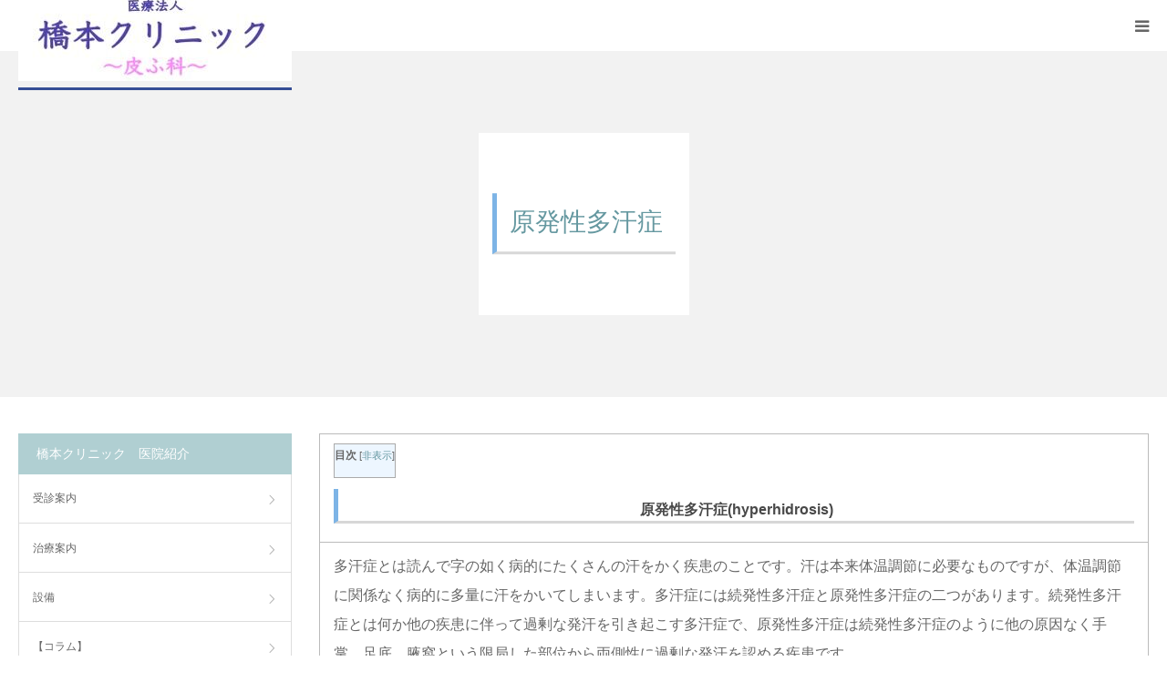

--- FILE ---
content_type: text/html; charset=UTF-8
request_url: https://hashimoto-c.jp/treatment/hyperhidrosis-2/
body_size: 17964
content:
<!DOCTYPE html>
<html class="pc" dir="ltr" lang="ja" prefix="og: https://ogp.me/ns#">
<head prefix="og: http://ogp.me/ns# fb: http://ogp.me/ns/fb#">
<meta charset="UTF-8">
<!--[if IE]><meta http-equiv="X-UA-Compatible" content="IE=edge"><![endif]-->
<meta name="viewport" content="width=device-width">
<meta name="format-detection" content="telephone=no">
<title>原発性多汗症｜呉市｜橋本クリニック | 橋本クリニック ゆめタウン呉｜呉市(皮膚科)</title>
<meta name="description" content="原発性多汗症(hyperhidrosis)多汗症とは読んで字の如く病的にたくさんの汗をかく疾患のことです。汗は本来体温調節に必要なものですが、体温調節に関係なく病的に多量に汗をかいてしまいます。">
<meta property="og:type" content="article">
<meta property="og:url" content="https://hashimoto-c.jp/treatment/hyperhidrosis-2/">
<meta property="og:title" content="原発性多汗症｜呉市｜橋本クリニック | 橋本クリニック ゆめタウン呉｜呉市(皮膚科)">
<meta property="og:description" content="原発性多汗症(hyperhidrosis)多汗症とは読んで字の如く病的にたくさんの汗をかく疾患のことです。汗は本来体温調節に必要なものですが、体温調節に関係なく病的に多量に汗をかいてしまいます。">
<meta property="og:site_name" content="橋本クリニック　ゆめタウン呉｜呉市(皮膚科)">
<meta property="og:image" content="https://hashimoto-c.jp/wp-content/themes/birth_tcd057/assets/images/no-image-510x320.gif">
<meta property="og:image:secure_url" content="https://hashimoto-c.jp/wp-content/themes/birth_tcd057/assets/images/no-image-510x320.gif"> 
<meta property="og:image:width" content="510"> 
<meta property="og:image:height" content="320">
<meta name="twitter:card" content="summary">
<meta name="twitter:site" content="@hashimotoclinic">
<meta name="twitter:creator" content="hashimotoclinic">
<meta name="twitter:title" content="原発性多汗症｜呉市｜橋本クリニック | 橋本クリニック ゆめタウン呉｜呉市(皮膚科)">
<meta property="twitter:description" content="原発性多汗症(hyperhidrosis)多汗症とは読んで字の如く病的にたくさんの汗をかく疾患のことです。汗は本来体温調節に必要なものですが、体温調節に関係なく病的に多量に汗をかいてしまいます。">
<meta name="twitter:image:src" content="https://hashimoto-c.jp/wp-content/themes/birth_tcd057/assets/images/no-image-510x320.gif">
<link rel="pingback" href="https://hashimoto-c.jp/xmlrpc.php">
<link rel="shortcut icon" href="https://hashimoto-c.jp/wp-content/uploads/2019/12/FB2CEC09-BD69-4378-8C49-8AB40BB20C24.ico">

		<!-- All in One SEO 4.9.3 - aioseo.com -->
	<meta name="description" content="原発性多汗症について解説しています。" />
	<meta name="robots" content="max-image-preview:large" />
	<meta name="keywords" content="原発性多汗症,手掌,足底,腋窩,内服,イオントフォレーシス,プロバンサイン,グランダキシン" />
	<link rel="canonical" href="https://hashimoto-c.jp/treatment/hyperhidrosis-2/" />
	<meta name="generator" content="All in One SEO (AIOSEO) 4.9.3" />
		<meta property="og:locale" content="ja_JP" />
		<meta property="og:site_name" content="橋本クリニック（皮膚科）　ゆめタウン呉2階" />
		<meta property="og:type" content="article" />
		<meta property="og:title" content="原発性多汗症｜呉市｜橋本クリニック | 橋本クリニック ゆめタウン呉｜呉市(皮膚科)" />
		<meta property="og:description" content="原発性多汗症について解説しています。" />
		<meta property="og:url" content="https://hashimoto-c.jp/treatment/hyperhidrosis-2/" />
		<meta property="og:image" content="https://hashimoto-c.jp/wp-content/uploads/2019/12/0BC95DFB-5B5C-45F6-BA0E-65E63CA0540F-e1578393423772.jpeg" />
		<meta property="og:image:secure_url" content="https://hashimoto-c.jp/wp-content/uploads/2019/12/0BC95DFB-5B5C-45F6-BA0E-65E63CA0540F-e1578393423772.jpeg" />
		<meta property="og:image:width" content="300" />
		<meta property="og:image:height" content="212" />
		<meta property="article:published_time" content="2020-10-14T06:43:59+00:00" />
		<meta property="article:modified_time" content="2021-05-22T09:27:04+00:00" />
		<meta name="twitter:card" content="summary_large_image" />
		<meta name="twitter:site" content="@hashimotoclinic" />
		<meta name="twitter:title" content="原発性多汗症｜呉市｜橋本クリニック | 橋本クリニック ゆめタウン呉｜呉市(皮膚科)" />
		<meta name="twitter:description" content="原発性多汗症について解説しています。" />
		<meta name="twitter:creator" content="@hashimotoclinic" />
		<meta name="twitter:image" content="https://hashimoto-c.jp/wp-content/uploads/2019/12/0BC95DFB-5B5C-45F6-BA0E-65E63CA0540F-e1578393423772.jpeg" />
		<script type="application/ld+json" class="aioseo-schema">
			{"@context":"https:\/\/schema.org","@graph":[{"@type":"BreadcrumbList","@id":"https:\/\/hashimoto-c.jp\/treatment\/hyperhidrosis-2\/#breadcrumblist","itemListElement":[{"@type":"ListItem","@id":"https:\/\/hashimoto-c.jp#listItem","position":1,"name":"Home","item":"https:\/\/hashimoto-c.jp","nextItem":{"@type":"ListItem","@id":"https:\/\/hashimoto-c.jp\/treatment\/#listItem","name":"\u6cbb\u7642\u6848\u5185"}},{"@type":"ListItem","@id":"https:\/\/hashimoto-c.jp\/treatment\/#listItem","position":2,"name":"\u6cbb\u7642\u6848\u5185","item":"https:\/\/hashimoto-c.jp\/treatment\/","nextItem":{"@type":"ListItem","@id":"https:\/\/hashimoto-c.jp\/treatment\/hyperhidrosis-2\/#listItem","name":"\u539f\u767a\u6027\u591a\u6c57\u75c7"},"previousItem":{"@type":"ListItem","@id":"https:\/\/hashimoto-c.jp#listItem","name":"Home"}},{"@type":"ListItem","@id":"https:\/\/hashimoto-c.jp\/treatment\/hyperhidrosis-2\/#listItem","position":3,"name":"\u539f\u767a\u6027\u591a\u6c57\u75c7","previousItem":{"@type":"ListItem","@id":"https:\/\/hashimoto-c.jp\/treatment\/#listItem","name":"\u6cbb\u7642\u6848\u5185"}}]},{"@type":"Organization","@id":"https:\/\/hashimoto-c.jp\/#organization","name":"\u533b\u7642\u6cd5\u4eba\u3000\u6a4b\u672c\u30af\u30ea\u30cb\u30c3\u30af","description":"\u5449\u5e02\u306e\u76ae\u819a\u79d1\u30fb\u6a4b\u672c\u30af\u30ea\u30cb\u30c3\u30af\u3067\u306f\u3001\u85ac\u306e\u5fc5\u8981\u306a\u3044\u72b6\u614b\u3092\u76ee\u6307\u3057\u3066\u65e5\u3005\u8a3a\u7642\u3092\u884c\u3063\u3066\u3044\u307e\u3059\u3002\u4ed6\u306e\u76ae\u819a\u79d1\u3092\u53d7\u8a3a\u4e2d\u306e\u65b9\u3082\u304a\u6c17\u8efd\u306b\u3054\u76f8\u8ac7\u304f\u3060\u3055\u3044\u3002\u305f\u3060\u3057\u540c\u3058\u304a\u85ac\u304c\u51e6\u65b9\u51fa\u6765\u308b\u3068\u306f\u9650\u308a\u307e\u305b\u3093\u306e\u3067\u3054\u4e86\u627f\u304f\u3060\u3055\u3044\u3002\u52ff\u8ad6\u4e88\u7d04\u7121\u3057\u3067\u3082\u53d7\u8a3a\u3057\u3066\u9802\u3051\u307e\u3059\u304c\u3001\u4e88\u7d04\u512a\u5148\u306e\u305f\u3081\u3001\u3054\u4e88\u7d04\u3044\u305f\u3060\u304f\u3068\u9662\u5185\u306e\u5f85\u3061\u6642\u9593\u306e\u5c11\u306a\u3044\u306e\u304c\u7279\u5fb4\u306e\u76ae\u819a\u79d1\u3067\u3059\u3002\u5449\u5e02\u306e\u3086\u3081\u30bf\u30a6\u30f3\u54492\u968e\u3067\u8a3a\u7642\u3057\u3066\u3044\u307e\u3059\u3002\u30a2\u30c8\u30d4\u30fc\u6027\u76ae\u819a\u708e\u3001\u30cb\u30ad\u30d3\u3001\u30a4\u30dc\u3001AGA\u306a\u3069\u76ae\u819a\u79d1\u5168\u822c\u306e\u8a3a\u7642\u3092\u884c\u306a\u3063\u3066\u304a\u308a\u307e\u3059\u3002\u5f53\u9662\u306b\u7e01\u304c\u306a\u3044\u306e\u304c1\u756a\u3067\u3059\u304c\u3001\u76ae\u819a\u306b\u4f55\u304b\u3042\u308a\u307e\u3057\u305f\u3089\u304a\u8d8a\u3057\u304f\u3060\u3055\u3044\u3002","url":"https:\/\/hashimoto-c.jp\/","telephone":"+81823323000","logo":{"@type":"ImageObject","url":"https:\/\/hashimoto-c.jp\/wp-content\/uploads\/2019\/12\/FB2CEC09-BD69-4378-8C49-8AB40BB20C24.ico","@id":"https:\/\/hashimoto-c.jp\/treatment\/hyperhidrosis-2\/#organizationLogo","width":32,"height":32},"image":{"@id":"https:\/\/hashimoto-c.jp\/treatment\/hyperhidrosis-2\/#organizationLogo"},"sameAs":["https:\/\/twitter.com\/hashimotoclinic"]},{"@type":"WebPage","@id":"https:\/\/hashimoto-c.jp\/treatment\/hyperhidrosis-2\/#webpage","url":"https:\/\/hashimoto-c.jp\/treatment\/hyperhidrosis-2\/","name":"\u539f\u767a\u6027\u591a\u6c57\u75c7\uff5c\u5449\u5e02\uff5c\u6a4b\u672c\u30af\u30ea\u30cb\u30c3\u30af | \u6a4b\u672c\u30af\u30ea\u30cb\u30c3\u30af \u3086\u3081\u30bf\u30a6\u30f3\u5449\uff5c\u5449\u5e02(\u76ae\u819a\u79d1)","description":"\u539f\u767a\u6027\u591a\u6c57\u75c7\u306b\u3064\u3044\u3066\u89e3\u8aac\u3057\u3066\u3044\u307e\u3059\u3002","inLanguage":"ja","isPartOf":{"@id":"https:\/\/hashimoto-c.jp\/#website"},"breadcrumb":{"@id":"https:\/\/hashimoto-c.jp\/treatment\/hyperhidrosis-2\/#breadcrumblist"},"datePublished":"2020-10-14T15:43:59+09:00","dateModified":"2021-05-22T18:27:04+09:00"},{"@type":"WebSite","@id":"https:\/\/hashimoto-c.jp\/#website","url":"https:\/\/hashimoto-c.jp\/","name":"\u6a4b\u672c\u30af\u30ea\u30cb\u30c3\u30af\u3000\u3086\u3081\u30bf\u30a6\u30f3\u5449\uff5c\u5449\u5e02(\u76ae\u819a\u79d1)","description":"\u5449\u5e02\u306e\u76ae\u819a\u79d1\u30fb\u6a4b\u672c\u30af\u30ea\u30cb\u30c3\u30af\u3067\u306f\u3001\u85ac\u306e\u5fc5\u8981\u306a\u3044\u72b6\u614b\u3092\u76ee\u6307\u3057\u3066\u65e5\u3005\u8a3a\u7642\u3092\u884c\u3063\u3066\u3044\u307e\u3059\u3002\u4ed6\u306e\u76ae\u819a\u79d1\u3092\u53d7\u8a3a\u4e2d\u306e\u65b9\u3082\u304a\u6c17\u8efd\u306b\u3054\u76f8\u8ac7\u304f\u3060\u3055\u3044\u3002\u305f\u3060\u3057\u540c\u3058\u304a\u85ac\u304c\u51e6\u65b9\u51fa\u6765\u308b\u3068\u306f\u9650\u308a\u307e\u305b\u3093\u306e\u3067\u3054\u4e86\u627f\u304f\u3060\u3055\u3044\u3002\u52ff\u8ad6\u4e88\u7d04\u7121\u3057\u3067\u3082\u53d7\u8a3a\u3057\u3066\u9802\u3051\u307e\u3059\u304c\u3001\u4e88\u7d04\u512a\u5148\u306e\u305f\u3081\u3001\u3054\u4e88\u7d04\u3044\u305f\u3060\u304f\u3068\u9662\u5185\u306e\u5f85\u3061\u6642\u9593\u306e\u5c11\u306a\u3044\u306e\u304c\u7279\u5fb4\u306e\u76ae\u819a\u79d1\u3067\u3059\u3002\u5449\u5e02\u306e\u3086\u3081\u30bf\u30a6\u30f3\u54492\u968e\u3067\u8a3a\u7642\u3057\u3066\u3044\u307e\u3059\u3002\u30a2\u30c8\u30d4\u30fc\u6027\u76ae\u819a\u708e\u3001\u30cb\u30ad\u30d3\u3001\u30a4\u30dc\u3001AGA\u306a\u3069\u76ae\u819a\u79d1\u5168\u822c\u306e\u8a3a\u7642\u3092\u884c\u306a\u3063\u3066\u304a\u308a\u307e\u3059\u3002\u5f53\u9662\u306b\u7e01\u304c\u306a\u3044\u306e\u304c1\u756a\u3067\u3059\u304c\u3001\u76ae\u819a\u306b\u4f55\u304b\u3042\u308a\u307e\u3057\u305f\u3089\u304a\u8d8a\u3057\u304f\u3060\u3055\u3044\u3002","inLanguage":"ja","publisher":{"@id":"https:\/\/hashimoto-c.jp\/#organization"}}]}
		</script>
		<!-- All in One SEO -->

<meta property="og:type" content="article">
<meta property="og:url" content="https://hashimoto-c.jp/treatment/hyperhidrosis-2/">
<meta property="og:title" content="原発性多汗症｜呉市｜橋本クリニック | 橋本クリニック ゆめタウン呉｜呉市(皮膚科)">
<meta property="og:description" content="原発性多汗症(hyperhidrosis)多汗症とは読んで字の如く病的にたくさんの汗をかく疾患のことです。汗は本来体温調節に必要なものですが、体温調節に関係なく病的に多量に汗をかいてしまいます。">
<meta property="og:site_name" content="橋本クリニック　ゆめタウン呉｜呉市(皮膚科)">
<meta property="og:image" content="https://hashimoto-c.jp/wp-content/themes/birth_tcd057/assets/images/no-image-510x320.gif">
<meta property="og:image:secure_url" content="https://hashimoto-c.jp/wp-content/themes/birth_tcd057/assets/images/no-image-510x320.gif"> 
<meta property="og:image:width" content="510"> 
<meta property="og:image:height" content="320">
<meta name="twitter:card" content="summary">
<meta name="twitter:site" content="@hashimotoclinic">
<meta name="twitter:creator" content="hashimotoclinic">
<meta name="twitter:title" content="原発性多汗症｜呉市｜橋本クリニック | 橋本クリニック ゆめタウン呉｜呉市(皮膚科)">
<meta property="twitter:description" content="原発性多汗症(hyperhidrosis)多汗症とは読んで字の如く病的にたくさんの汗をかく疾患のことです。汗は本来体温調節に必要なものですが、体温調節に関係なく病的に多量に汗をかいてしまいます。">
<meta name="twitter:image:src" content="https://hashimoto-c.jp/wp-content/themes/birth_tcd057/assets/images/no-image-510x320.gif">
<link rel='dns-prefetch' href='//stats.wp.com' />
<link rel='preconnect' href='//c0.wp.com' />
<link rel="alternate" type="application/rss+xml" title="橋本クリニック　ゆめタウン呉｜呉市(皮膚科) &raquo; フィード" href="https://hashimoto-c.jp/feed/" />
<link rel="alternate" type="application/rss+xml" title="橋本クリニック　ゆめタウン呉｜呉市(皮膚科) &raquo; コメントフィード" href="https://hashimoto-c.jp/comments/feed/" />
<link rel="alternate" title="oEmbed (JSON)" type="application/json+oembed" href="https://hashimoto-c.jp/wp-json/oembed/1.0/embed?url=https%3A%2F%2Fhashimoto-c.jp%2Ftreatment%2Fhyperhidrosis-2%2F" />
<link rel="alternate" title="oEmbed (XML)" type="text/xml+oembed" href="https://hashimoto-c.jp/wp-json/oembed/1.0/embed?url=https%3A%2F%2Fhashimoto-c.jp%2Ftreatment%2Fhyperhidrosis-2%2F&#038;format=xml" />
<style id='wp-img-auto-sizes-contain-inline-css' type='text/css'>
img:is([sizes=auto i],[sizes^="auto," i]){contain-intrinsic-size:3000px 1500px}
/*# sourceURL=wp-img-auto-sizes-contain-inline-css */
</style>
<link rel='stylesheet' id='style-css' href='https://hashimoto-c.jp/wp-content/themes/birth_tcd057/style.css?ver=1.6.2' type='text/css' media='all' />
<style id='wp-block-library-inline-css' type='text/css'>
:root{--wp-block-synced-color:#7a00df;--wp-block-synced-color--rgb:122,0,223;--wp-bound-block-color:var(--wp-block-synced-color);--wp-editor-canvas-background:#ddd;--wp-admin-theme-color:#007cba;--wp-admin-theme-color--rgb:0,124,186;--wp-admin-theme-color-darker-10:#006ba1;--wp-admin-theme-color-darker-10--rgb:0,107,160.5;--wp-admin-theme-color-darker-20:#005a87;--wp-admin-theme-color-darker-20--rgb:0,90,135;--wp-admin-border-width-focus:2px}@media (min-resolution:192dpi){:root{--wp-admin-border-width-focus:1.5px}}.wp-element-button{cursor:pointer}:root .has-very-light-gray-background-color{background-color:#eee}:root .has-very-dark-gray-background-color{background-color:#313131}:root .has-very-light-gray-color{color:#eee}:root .has-very-dark-gray-color{color:#313131}:root .has-vivid-green-cyan-to-vivid-cyan-blue-gradient-background{background:linear-gradient(135deg,#00d084,#0693e3)}:root .has-purple-crush-gradient-background{background:linear-gradient(135deg,#34e2e4,#4721fb 50%,#ab1dfe)}:root .has-hazy-dawn-gradient-background{background:linear-gradient(135deg,#faaca8,#dad0ec)}:root .has-subdued-olive-gradient-background{background:linear-gradient(135deg,#fafae1,#67a671)}:root .has-atomic-cream-gradient-background{background:linear-gradient(135deg,#fdd79a,#004a59)}:root .has-nightshade-gradient-background{background:linear-gradient(135deg,#330968,#31cdcf)}:root .has-midnight-gradient-background{background:linear-gradient(135deg,#020381,#2874fc)}:root{--wp--preset--font-size--normal:16px;--wp--preset--font-size--huge:42px}.has-regular-font-size{font-size:1em}.has-larger-font-size{font-size:2.625em}.has-normal-font-size{font-size:var(--wp--preset--font-size--normal)}.has-huge-font-size{font-size:var(--wp--preset--font-size--huge)}.has-text-align-center{text-align:center}.has-text-align-left{text-align:left}.has-text-align-right{text-align:right}.has-fit-text{white-space:nowrap!important}#end-resizable-editor-section{display:none}.aligncenter{clear:both}.items-justified-left{justify-content:flex-start}.items-justified-center{justify-content:center}.items-justified-right{justify-content:flex-end}.items-justified-space-between{justify-content:space-between}.screen-reader-text{border:0;clip-path:inset(50%);height:1px;margin:-1px;overflow:hidden;padding:0;position:absolute;width:1px;word-wrap:normal!important}.screen-reader-text:focus{background-color:#ddd;clip-path:none;color:#444;display:block;font-size:1em;height:auto;left:5px;line-height:normal;padding:15px 23px 14px;text-decoration:none;top:5px;width:auto;z-index:100000}html :where(.has-border-color){border-style:solid}html :where([style*=border-top-color]){border-top-style:solid}html :where([style*=border-right-color]){border-right-style:solid}html :where([style*=border-bottom-color]){border-bottom-style:solid}html :where([style*=border-left-color]){border-left-style:solid}html :where([style*=border-width]){border-style:solid}html :where([style*=border-top-width]){border-top-style:solid}html :where([style*=border-right-width]){border-right-style:solid}html :where([style*=border-bottom-width]){border-bottom-style:solid}html :where([style*=border-left-width]){border-left-style:solid}html :where(img[class*=wp-image-]){height:auto;max-width:100%}:where(figure){margin:0 0 1em}html :where(.is-position-sticky){--wp-admin--admin-bar--position-offset:var(--wp-admin--admin-bar--height,0px)}@media screen and (max-width:600px){html :where(.is-position-sticky){--wp-admin--admin-bar--position-offset:0px}}

/*# sourceURL=wp-block-library-inline-css */
</style><style id='global-styles-inline-css' type='text/css'>
:root{--wp--preset--aspect-ratio--square: 1;--wp--preset--aspect-ratio--4-3: 4/3;--wp--preset--aspect-ratio--3-4: 3/4;--wp--preset--aspect-ratio--3-2: 3/2;--wp--preset--aspect-ratio--2-3: 2/3;--wp--preset--aspect-ratio--16-9: 16/9;--wp--preset--aspect-ratio--9-16: 9/16;--wp--preset--color--black: #000000;--wp--preset--color--cyan-bluish-gray: #abb8c3;--wp--preset--color--white: #ffffff;--wp--preset--color--pale-pink: #f78da7;--wp--preset--color--vivid-red: #cf2e2e;--wp--preset--color--luminous-vivid-orange: #ff6900;--wp--preset--color--luminous-vivid-amber: #fcb900;--wp--preset--color--light-green-cyan: #7bdcb5;--wp--preset--color--vivid-green-cyan: #00d084;--wp--preset--color--pale-cyan-blue: #8ed1fc;--wp--preset--color--vivid-cyan-blue: #0693e3;--wp--preset--color--vivid-purple: #9b51e0;--wp--preset--gradient--vivid-cyan-blue-to-vivid-purple: linear-gradient(135deg,rgb(6,147,227) 0%,rgb(155,81,224) 100%);--wp--preset--gradient--light-green-cyan-to-vivid-green-cyan: linear-gradient(135deg,rgb(122,220,180) 0%,rgb(0,208,130) 100%);--wp--preset--gradient--luminous-vivid-amber-to-luminous-vivid-orange: linear-gradient(135deg,rgb(252,185,0) 0%,rgb(255,105,0) 100%);--wp--preset--gradient--luminous-vivid-orange-to-vivid-red: linear-gradient(135deg,rgb(255,105,0) 0%,rgb(207,46,46) 100%);--wp--preset--gradient--very-light-gray-to-cyan-bluish-gray: linear-gradient(135deg,rgb(238,238,238) 0%,rgb(169,184,195) 100%);--wp--preset--gradient--cool-to-warm-spectrum: linear-gradient(135deg,rgb(74,234,220) 0%,rgb(151,120,209) 20%,rgb(207,42,186) 40%,rgb(238,44,130) 60%,rgb(251,105,98) 80%,rgb(254,248,76) 100%);--wp--preset--gradient--blush-light-purple: linear-gradient(135deg,rgb(255,206,236) 0%,rgb(152,150,240) 100%);--wp--preset--gradient--blush-bordeaux: linear-gradient(135deg,rgb(254,205,165) 0%,rgb(254,45,45) 50%,rgb(107,0,62) 100%);--wp--preset--gradient--luminous-dusk: linear-gradient(135deg,rgb(255,203,112) 0%,rgb(199,81,192) 50%,rgb(65,88,208) 100%);--wp--preset--gradient--pale-ocean: linear-gradient(135deg,rgb(255,245,203) 0%,rgb(182,227,212) 50%,rgb(51,167,181) 100%);--wp--preset--gradient--electric-grass: linear-gradient(135deg,rgb(202,248,128) 0%,rgb(113,206,126) 100%);--wp--preset--gradient--midnight: linear-gradient(135deg,rgb(2,3,129) 0%,rgb(40,116,252) 100%);--wp--preset--font-size--small: 13px;--wp--preset--font-size--medium: 20px;--wp--preset--font-size--large: 36px;--wp--preset--font-size--x-large: 42px;--wp--preset--spacing--20: 0.44rem;--wp--preset--spacing--30: 0.67rem;--wp--preset--spacing--40: 1rem;--wp--preset--spacing--50: 1.5rem;--wp--preset--spacing--60: 2.25rem;--wp--preset--spacing--70: 3.38rem;--wp--preset--spacing--80: 5.06rem;--wp--preset--shadow--natural: 6px 6px 9px rgba(0, 0, 0, 0.2);--wp--preset--shadow--deep: 12px 12px 50px rgba(0, 0, 0, 0.4);--wp--preset--shadow--sharp: 6px 6px 0px rgba(0, 0, 0, 0.2);--wp--preset--shadow--outlined: 6px 6px 0px -3px rgb(255, 255, 255), 6px 6px rgb(0, 0, 0);--wp--preset--shadow--crisp: 6px 6px 0px rgb(0, 0, 0);}:where(.is-layout-flex){gap: 0.5em;}:where(.is-layout-grid){gap: 0.5em;}body .is-layout-flex{display: flex;}.is-layout-flex{flex-wrap: wrap;align-items: center;}.is-layout-flex > :is(*, div){margin: 0;}body .is-layout-grid{display: grid;}.is-layout-grid > :is(*, div){margin: 0;}:where(.wp-block-columns.is-layout-flex){gap: 2em;}:where(.wp-block-columns.is-layout-grid){gap: 2em;}:where(.wp-block-post-template.is-layout-flex){gap: 1.25em;}:where(.wp-block-post-template.is-layout-grid){gap: 1.25em;}.has-black-color{color: var(--wp--preset--color--black) !important;}.has-cyan-bluish-gray-color{color: var(--wp--preset--color--cyan-bluish-gray) !important;}.has-white-color{color: var(--wp--preset--color--white) !important;}.has-pale-pink-color{color: var(--wp--preset--color--pale-pink) !important;}.has-vivid-red-color{color: var(--wp--preset--color--vivid-red) !important;}.has-luminous-vivid-orange-color{color: var(--wp--preset--color--luminous-vivid-orange) !important;}.has-luminous-vivid-amber-color{color: var(--wp--preset--color--luminous-vivid-amber) !important;}.has-light-green-cyan-color{color: var(--wp--preset--color--light-green-cyan) !important;}.has-vivid-green-cyan-color{color: var(--wp--preset--color--vivid-green-cyan) !important;}.has-pale-cyan-blue-color{color: var(--wp--preset--color--pale-cyan-blue) !important;}.has-vivid-cyan-blue-color{color: var(--wp--preset--color--vivid-cyan-blue) !important;}.has-vivid-purple-color{color: var(--wp--preset--color--vivid-purple) !important;}.has-black-background-color{background-color: var(--wp--preset--color--black) !important;}.has-cyan-bluish-gray-background-color{background-color: var(--wp--preset--color--cyan-bluish-gray) !important;}.has-white-background-color{background-color: var(--wp--preset--color--white) !important;}.has-pale-pink-background-color{background-color: var(--wp--preset--color--pale-pink) !important;}.has-vivid-red-background-color{background-color: var(--wp--preset--color--vivid-red) !important;}.has-luminous-vivid-orange-background-color{background-color: var(--wp--preset--color--luminous-vivid-orange) !important;}.has-luminous-vivid-amber-background-color{background-color: var(--wp--preset--color--luminous-vivid-amber) !important;}.has-light-green-cyan-background-color{background-color: var(--wp--preset--color--light-green-cyan) !important;}.has-vivid-green-cyan-background-color{background-color: var(--wp--preset--color--vivid-green-cyan) !important;}.has-pale-cyan-blue-background-color{background-color: var(--wp--preset--color--pale-cyan-blue) !important;}.has-vivid-cyan-blue-background-color{background-color: var(--wp--preset--color--vivid-cyan-blue) !important;}.has-vivid-purple-background-color{background-color: var(--wp--preset--color--vivid-purple) !important;}.has-black-border-color{border-color: var(--wp--preset--color--black) !important;}.has-cyan-bluish-gray-border-color{border-color: var(--wp--preset--color--cyan-bluish-gray) !important;}.has-white-border-color{border-color: var(--wp--preset--color--white) !important;}.has-pale-pink-border-color{border-color: var(--wp--preset--color--pale-pink) !important;}.has-vivid-red-border-color{border-color: var(--wp--preset--color--vivid-red) !important;}.has-luminous-vivid-orange-border-color{border-color: var(--wp--preset--color--luminous-vivid-orange) !important;}.has-luminous-vivid-amber-border-color{border-color: var(--wp--preset--color--luminous-vivid-amber) !important;}.has-light-green-cyan-border-color{border-color: var(--wp--preset--color--light-green-cyan) !important;}.has-vivid-green-cyan-border-color{border-color: var(--wp--preset--color--vivid-green-cyan) !important;}.has-pale-cyan-blue-border-color{border-color: var(--wp--preset--color--pale-cyan-blue) !important;}.has-vivid-cyan-blue-border-color{border-color: var(--wp--preset--color--vivid-cyan-blue) !important;}.has-vivid-purple-border-color{border-color: var(--wp--preset--color--vivid-purple) !important;}.has-vivid-cyan-blue-to-vivid-purple-gradient-background{background: var(--wp--preset--gradient--vivid-cyan-blue-to-vivid-purple) !important;}.has-light-green-cyan-to-vivid-green-cyan-gradient-background{background: var(--wp--preset--gradient--light-green-cyan-to-vivid-green-cyan) !important;}.has-luminous-vivid-amber-to-luminous-vivid-orange-gradient-background{background: var(--wp--preset--gradient--luminous-vivid-amber-to-luminous-vivid-orange) !important;}.has-luminous-vivid-orange-to-vivid-red-gradient-background{background: var(--wp--preset--gradient--luminous-vivid-orange-to-vivid-red) !important;}.has-very-light-gray-to-cyan-bluish-gray-gradient-background{background: var(--wp--preset--gradient--very-light-gray-to-cyan-bluish-gray) !important;}.has-cool-to-warm-spectrum-gradient-background{background: var(--wp--preset--gradient--cool-to-warm-spectrum) !important;}.has-blush-light-purple-gradient-background{background: var(--wp--preset--gradient--blush-light-purple) !important;}.has-blush-bordeaux-gradient-background{background: var(--wp--preset--gradient--blush-bordeaux) !important;}.has-luminous-dusk-gradient-background{background: var(--wp--preset--gradient--luminous-dusk) !important;}.has-pale-ocean-gradient-background{background: var(--wp--preset--gradient--pale-ocean) !important;}.has-electric-grass-gradient-background{background: var(--wp--preset--gradient--electric-grass) !important;}.has-midnight-gradient-background{background: var(--wp--preset--gradient--midnight) !important;}.has-small-font-size{font-size: var(--wp--preset--font-size--small) !important;}.has-medium-font-size{font-size: var(--wp--preset--font-size--medium) !important;}.has-large-font-size{font-size: var(--wp--preset--font-size--large) !important;}.has-x-large-font-size{font-size: var(--wp--preset--font-size--x-large) !important;}
/*# sourceURL=global-styles-inline-css */
</style>

<style id='classic-theme-styles-inline-css' type='text/css'>
/*! This file is auto-generated */
.wp-block-button__link{color:#fff;background-color:#32373c;border-radius:9999px;box-shadow:none;text-decoration:none;padding:calc(.667em + 2px) calc(1.333em + 2px);font-size:1.125em}.wp-block-file__button{background:#32373c;color:#fff;text-decoration:none}
/*# sourceURL=/wp-includes/css/classic-themes.min.css */
</style>
<link rel='stylesheet' id='toc-screen-css' href='https://hashimoto-c.jp/wp-content/plugins/table-of-contents-plus/screen.min.css?ver=2411.1' type='text/css' media='all' />
<link rel='stylesheet' id='xo-event-calendar-css' href='https://hashimoto-c.jp/wp-content/plugins/xo-event-calendar/css/xo-event-calendar.css?ver=3.2.10' type='text/css' media='all' />
<link rel='stylesheet' id='xo-event-calendar-event-calendar-css' href='https://hashimoto-c.jp/wp-content/plugins/xo-event-calendar/build/event-calendar/style-index.css?ver=3.2.10' type='text/css' media='all' />
<script type="text/javascript" src="https://c0.wp.com/c/6.9/wp-includes/js/jquery/jquery.min.js" id="jquery-core-js"></script>
<script type="text/javascript" src="https://c0.wp.com/c/6.9/wp-includes/js/jquery/jquery-migrate.min.js" id="jquery-migrate-js"></script>
<link rel="https://api.w.org/" href="https://hashimoto-c.jp/wp-json/" /><link rel="alternate" title="JSON" type="application/json" href="https://hashimoto-c.jp/wp-json/wp/v2/pages/814" /><link rel='shortlink' href='https://hashimoto-c.jp/?p=814' />
	<style>img#wpstats{display:none}</style>
		
<link rel="stylesheet" href="https://hashimoto-c.jp/wp-content/themes/birth_tcd057/css/design-plus.css?ver=1.6.2">
<link rel="stylesheet" href="https://hashimoto-c.jp/wp-content/themes/birth_tcd057/css/sns-botton.css?ver=1.6.2">
<link rel="stylesheet" media="screen and (max-width:1280px)" href="https://hashimoto-c.jp/wp-content/themes/birth_tcd057/css/responsive.css?ver=1.6.2">
<link rel="stylesheet" media="screen and (max-width:1280px)" href="https://hashimoto-c.jp/wp-content/themes/birth_tcd057/css/footer-bar.css?ver=1.6.2">

<script src="https://hashimoto-c.jp/wp-content/themes/birth_tcd057/js/jquery.easing.1.4.js?ver=1.6.2"></script>
<script src="https://hashimoto-c.jp/wp-content/themes/birth_tcd057/js/jscript.js?ver=1.6.2"></script>
<script src="https://hashimoto-c.jp/wp-content/themes/birth_tcd057/js/comment.js?ver=1.6.2"></script>
<script src="https://hashimoto-c.jp/wp-content/themes/birth_tcd057/js/header_fix.js?ver=1.6.2"></script>


<style type="text/css">

body, input, textarea { font-family: Arial, "Hiragino Kaku Gothic ProN", "ヒラギノ角ゴ ProN W3", "メイリオ", Meiryo, sans-serif; }

.rich_font, .p-vertical { font-family: "Times New Roman" , "游明朝" , "Yu Mincho" , "游明朝体" , "YuMincho" , "ヒラギノ明朝 Pro W3" , "Hiragino Mincho Pro" , "HiraMinProN-W3" , "HGS明朝E" , "ＭＳ Ｐ明朝" , "MS PMincho" , serif; font-weight:500; }

#footer_tel .number { font-family: "Times New Roman" , "游明朝" , "Yu Mincho" , "游明朝体" , "YuMincho" , "ヒラギノ明朝 Pro W3" , "Hiragino Mincho Pro" , "HiraMinProN-W3" , "HGS明朝E" , "ＭＳ Ｐ明朝" , "MS PMincho" , serif; font-weight:500; }


#header_image_for_404 .headline { font-family: "Times New Roman" , "游明朝" , "Yu Mincho" , "游明朝体" , "YuMincho" , "ヒラギノ明朝 Pro W3" , "Hiragino Mincho Pro" , "HiraMinProN-W3" , "HGS明朝E" , "ＭＳ Ｐ明朝" , "MS PMincho" , serif; font-weight:500; }




#post_title { font-size:32px; color:#000000; }
.post_content { font-size:14px; color:#666666; }
.single-news #post_title { font-size:32px; color:#000000; }
.single-news .post_content { font-size:14px; color:#666666; }

.mobile #post_title { font-size:18px; }
.mobile .post_content { font-size:13px; }
.mobile .single-news #post_title { font-size:18px; }
.mobile .single-news .post_content { font-size:13px; }

body.page .post_content { font-size:14px; color:#666666; }
#page_title { font-size:28px; color:#000000; }
#page_title span { font-size:16px; color:#666666; }

.mobile body.page .post_content { font-size:13px; }
.mobile #page_title { font-size:18px; }
.mobile #page_title span { font-size:14px; }

.c-pw__btn { background: #b0cfd2; }
.post_content a, .post_content a:hover { color: #6698a1; }






.page #page_header .title { font-size:28px; }
.page #page_header .sub_title { font-size:16px; }
@media screen and (max-width:700px) {
  .page #page_header .title { font-size:18px; }
  .page #page_header .sub_title { font-size:14px; }
}

#related_post .image img, .styled_post_list1 .image img, .styled_post_list2 .image img, .widget_tab_post_list .image img, #blog_list .image img, #news_archive_list .image img,
  #index_blog_list .image img, #index_3box .image img, #index_news_list .image img, #archive_news_list .image img, #footer_content .image img
{
  width:100%; height:auto; position:relative;
  -webkit-transform: translateX(0) scale(1.3); -webkit-transition-property: opacity, translateX; -webkit-transition: 0.5s;
  -moz-transform: translateX(0) scale(1.3); -moz-transition-property: opacity, translateX; -moz-transition: 0.5s;
  -ms-transform: translateX(0) scale(1.3); -ms-transition-property: opacity, translateX; -ms-transition: 0.5s;
  -o-transform: translateX(0) scale(1.3); -o-transition-property: opacity, translateX; -o-transition: 0.5s;
  transform: translateX(0) scale(1.3); transition-property: opacity, translateX; transition: 0.5s;
}
#related_post .image:hover img, .styled_post_list1 .image:hover img, .styled_post_list2 .image:hover img, .widget_tab_post_list .image:hover img, #blog_list .image:hover img, #news_archive_list .image:hover img,
  #index_blog_list .image:hover img, #index_3box .image:hover img, #index_news_list .image:hover img, #archive_news_list .image:hover img, #footer_content .image:hover img
{
  opacity:0.5;
    -webkit-transform: translateX(20px) scale(1.3);
  -moz-transform: translateX(20px) scale(1.3);
  -ms-transform: translateX(20px) scale(1.3);
  -o-transform: translateX(20px) scale(1.3);
  transform: translateX(20px) scale(1.3);
  }



body, a, #index_course_list a:hover, #previous_next_post a:hover, #course_list li a:hover
  { color: #666666; }

#page_header .headline, .side_widget .styled_post_list1 .title:hover, .page_post_list .meta a:hover, .page_post_list .headline,
  .slider_main .caption .title a:hover, #comment_header ul li a:hover, #header_text .logo a:hover, #bread_crumb li.home a:hover:before, #post_title_area .meta li a:hover
    { color: #b0cfd2; }

.pc #global_menu ul ul a, .design_button a, #index_3box .title a, .next_page_link a:hover, #archive_post_list_tab ol li:hover, .collapse_category_list li a:hover .count, .slick-arrow:hover, .pb_spec_table_button a:hover,
  #wp-calendar td a:hover, #wp-calendar #prev a:hover, #wp-calendar #next a:hover, #related_post .headline, .side_headline, #single_news_list .headline, .mobile #global_menu li a:hover, #mobile_menu .close_button:hover,
    #post_pagination p, .page_navi span.current, .tcd_user_profile_widget .button a:hover, #return_top_mobile a:hover, #p_readmore .button, #bread_crumb
      { background-color: #b0cfd2 !important; }

#archive_post_list_tab ol li:hover, #comment_header ul li a:hover, #comment_header ul li.comment_switch_active a, #comment_header #comment_closed p, #post_pagination p, .page_navi span.current
  { border-color: #b0cfd2; }

.collapse_category_list li a:before
  { border-color: transparent transparent transparent #b0cfd2; }

.slider_nav .swiper-slide-active, .slider_nav .swiper-slide:hover
  { box-shadow:inset 0 0 0 5px #b0cfd2; }

a:hover, .pc #global_menu a:hover, .pc #global_menu > ul > li.active > a, .pc #global_menu > ul > li.current-menu-item > a, #bread_crumb li.home a:hover:after, #bread_crumb li a:hover, #post_meta_top a:hover, #index_blog_list li.category a:hover, #footer_tel .number,
  #single_news_list .link:hover, #single_news_list .link:hover:before, #archive_faq_list .question:hover, #archive_faq_list .question.active, #archive_faq_list .question:hover:before, #archive_faq_list .question.active:before, #archive_header_no_image .title
    { color: #6698a1; }


.pc #global_menu ul ul a:hover, .design_button a:hover, #index_3box .title a:hover, #return_top a:hover, #post_pagination a:hover, .page_navi a:hover, #slide_menu a span.count, .tcdw_custom_drop_menu a:hover, #p_readmore .button:hover, #previous_next_page a:hover, #mobile_menu,
  #course_next_prev_link a:hover, .tcd_category_list li a:hover .count, #submit_comment:hover, #comment_header ul li a:hover, .widget_tab_post_list_button a:hover, #searchform .submit_button:hover, .mobile #menu_button:hover
    { background-color: #6698a1 !important; }

#post_pagination a:hover, .page_navi a:hover, .tcdw_custom_drop_menu a:hover, #comment_textarea textarea:focus, #guest_info input:focus, .widget_tab_post_list_button a:hover
  { border-color: #6698a1 !important; }

.post_content a { color: #6698a1; }

.color_font { color: #65989f; }


#copyright { background-color: #65989f; color: #FFFFFF; }

#schedule_table thead { background:#fafafa; }
#schedule_table .color { background:#eff5f6; }
#archive_faq_list .answer { background:#f6f9f9; }

#page_header .square_headline { background: #ffffff; }
#page_header .square_headline .title { color: #6598a0; }
#page_header .square_headline .sub_title { color: #666666; }

#comment_header ul li.comment_switch_active a, #comment_header #comment_closed p { background-color: #b0cfd2 !important; }
#comment_header ul li.comment_switch_active a:after, #comment_header #comment_closed p:after { border-color:#b0cfd2 transparent transparent transparent; }

.no_header_content { background:rgba(176,207,210,0.8); }

#site_wrap { display:none; }
#site_loader_overlay {
  background: #fff;
  opacity: 1;
  position: fixed;
  top: 0px;
  left: 0px;
  width: 100%;
  height: 100%;
  width: 100vw;
  height: 100vh;
  z-index: 99999;
}
#site_loader_animation {
  width: 48px;
  height: 48px;
  font-size: 10px;
  text-indent: -9999em;
  position: fixed;
  top: 0;
  left: 0;
	right: 0;
	bottom: 0;
	margin: auto;
  border: 3px solid rgba(176,207,210,0.2);
  border-top-color: #b0cfd2;
  border-radius: 50%;
  -webkit-animation: loading-circle 1.1s infinite linear;
  animation: loading-circle 1.1s infinite linear;
}
@-webkit-keyframes loading-circle {
  0% { -webkit-transform: rotate(0deg); transform: rotate(0deg); }
  100% { -webkit-transform: rotate(360deg); transform: rotate(360deg); }
}
@media only screen and (max-width: 767px) {
	#site_loader_animation { width: 30px; height: 30px; }
}
@keyframes loading-circle {
  0% { -webkit-transform: rotate(0deg); transform: rotate(0deg); }
  100% { -webkit-transform: rotate(360deg); transform: rotate(360deg); }
}


font-size:14px;
</style>


<style type="text/css"></style>		<style type="text/css" id="wp-custom-css">
			h1 {
  color: #364e96;/*文字色*/
  padding: 0.5em 0;/*上下の余白*/
  border-top: solid 3px #364e96;/*上線*/
  border-bottom: solid 3px #364e96;/*下線*/
}
h2 {
  padding: 0.4em 0.5em;/*文字の上下 左右の余白*/
  color: #494949;/*文字色*/
  background: #f5fff5;/*背景色*/
  border-left: solid 5px #7db4e6;/*左線*/
  border-bottom: solid 3px #d7d7d7;/*下線*/
}
		</style>
		<script data-ad-client="ca-pub-8223181710396145" async src="https://pagead2.googlesyndication.com/pagead/js/adsbygoogle.js"></script>

<meta name="twitter: site" content="@hashimotoclinic">
<meta name="twitter:card" content="Summary">

<!-- Global site tag (gtag.js) - Google Analytics -->
<script async src="https://www.googletagmanager.com/gtag/js?id=UA-157171673-1"></script>
<script>
  window.dataLayer = window.dataLayer || [];
  function gtag(){dataLayer.push(arguments);}
  gtag('js', new Date());

  gtag('config', 'UA-157171673-1');
</script>

</head>
<body id="body" class="wp-singular page-template-default page page-id-814 page-parent page-child parent-pageid-114 wp-theme-birth_tcd057 fix_top layout2 mobile_header_fix no_header_slider">

<div id="site_loader_overlay">
 <div id="site_loader_animation">
   </div>
</div>
<div id="site_wrap">

<div id="container">

 <div id="header">
  <div id="header_inner">
   <div id="logo_image">
 <h1 class="logo">
  <a href="https://hashimoto-c.jp/" title="橋本クリニック　ゆめタウン呉｜呉市(皮膚科)">
      <img class="pc_logo_image" src="https://hashimoto-c.jp/wp-content/uploads/2021/05/ホームページロゴ-e1621691562699.jpg?1768424068" alt="橋本クリニック　ゆめタウン呉｜呉市(皮膚科)" title="橋本クリニック　ゆめタウン呉｜呉市(皮膚科)" width="300" height="122" />
         <img class="mobile_logo_image" src="https://hashimoto-c.jp/wp-content/uploads/2021/05/ホームページロゴ-e1621691562699.jpg?1768424068" alt="橋本クリニック　ゆめタウン呉｜呉市(皮膚科)" title="橋本クリニック　ゆめタウン呉｜呉市(皮膚科)" width="300" height="122" />
     </a>
 </h1>
</div>
      <div id="header_button" class="button design_button">
    <a href="https://pc.pi-sta.jp/medical/hashimoto-c/" target="_blank">Web予約はこちら</a>
   </div>
         <div id="global_menu">
    <ul id="menu-%e6%a9%8b%e6%9c%ac%e3%82%af%e3%83%aa%e3%83%8b%e3%83%83%e3%82%af" class="menu"><li id="menu-item-375" class="menu-item menu-item-type-post_type menu-item-object-page menu-item-has-children menu-item-375"><a href="https://hashimoto-c.jp/jushin/">受診案内</a>
<ul class="sub-menu">
	<li id="menu-item-379" class="menu-item menu-item-type-post_type menu-item-object-page menu-item-379"><a href="https://hashimoto-c.jp/goaisatu/">ご挨拶</a></li>
	<li id="menu-item-294" class="menu-item menu-item-type-post_type menu-item-object-page menu-item-294"><a href="https://hashimoto-c.jp/access/">アクセス</a></li>
	<li id="menu-item-471" class="menu-item menu-item-type-post_type menu-item-object-page menu-item-471"><a href="https://hashimoto-c.jp/jushin/osusume/">空いているお勧めの曜日と時間帯</a></li>
	<li id="menu-item-3546" class="menu-item menu-item-type-post_type menu-item-object-page menu-item-3546"><a href="https://hashimoto-c.jp/jushin/paypay/">PayPayでの支払いについて</a></li>
</ul>
</li>
<li id="menu-item-331" class="menu-item menu-item-type-post_type menu-item-object-page current-page-ancestor current-menu-ancestor current-menu-parent current-page-parent current_page_parent current_page_ancestor menu-item-has-children menu-item-331"><a href="https://hashimoto-c.jp/treatment/">治療案内</a>
<ul class="sub-menu">
	<li id="menu-item-334" class="menu-item menu-item-type-post_type menu-item-object-page menu-item-has-children menu-item-334"><a href="https://hashimoto-c.jp/treatment/atopy1/">アトピー性皮膚炎（概念・診断基準など）</a>
	<ul class="sub-menu">
		<li id="menu-item-335" class="menu-item menu-item-type-post_type menu-item-object-page menu-item-335"><a href="https://hashimoto-c.jp/treatment/atopy2/">アトピー性皮膚炎（重症度分類・治療など）</a></li>
	</ul>
</li>
	<li id="menu-item-2703" class="menu-item menu-item-type-post_type menu-item-object-page menu-item-2703"><a href="https://hashimoto-c.jp/treatment/contact-dermatitis-2/">接触皮膚炎（いわゆる「かぶれ」）</a></li>
	<li id="menu-item-2835" class="menu-item menu-item-type-post_type menu-item-object-page menu-item-2835"><a href="https://hashimoto-c.jp/treatment/shiitake-dermatitis/">シイタケ皮膚炎</a></li>
	<li id="menu-item-3693" class="menu-item menu-item-type-post_type menu-item-object-page menu-item-3693"><a href="https://hashimoto-c.jp/treatment/sun-burn/">sun burn（いわゆる日焼け）</a></li>
	<li id="menu-item-337" class="menu-item menu-item-type-post_type menu-item-object-page menu-item-337"><a href="https://hashimoto-c.jp/treatment/acne/">ニキビ（尋常性ざ瘡）</a></li>
	<li id="menu-item-338" class="menu-item menu-item-type-post_type menu-item-object-page menu-item-has-children menu-item-338"><a href="https://hashimoto-c.jp/treatment/impetigo-2/">伝染性膿痂疹（飛び火）</a>
	<ul class="sub-menu">
		<li id="menu-item-5359" class="menu-item menu-item-type-post_type menu-item-object-page menu-item-5359"><a href="https://hashimoto-c.jp/treatment/impetigo-2/s-aureusu/">黄色ブドウ球菌による伝染性膿痂疹（飛び火・とびひ）の治し方</a></li>
		<li id="menu-item-5369" class="menu-item menu-item-type-post_type menu-item-object-page menu-item-5369"><a href="https://hashimoto-c.jp/treatment/impetigo-2/mrsa/">MRSA(メチシリン耐性黄色ブドウ球菌）による伝染性膿痂疹（飛び火・とびひ）</a></li>
	</ul>
</li>
	<li id="menu-item-341" class="menu-item menu-item-type-post_type menu-item-object-page menu-item-has-children menu-item-341"><a href="https://hashimoto-c.jp/treatment/verruca/">尋常性疣贅（いぼ）の治療</a>
	<ul class="sub-menu">
		<li id="menu-item-5258" class="menu-item menu-item-type-post_type menu-item-object-page menu-item-5258"><a href="https://hashimoto-c.jp/treatment/verruca/verruca-eggplant/">痛くない尋常性疣贅(いぼ)の治療　〜ナスビ〜</a></li>
	</ul>
</li>
	<li id="menu-item-339" class="menu-item menu-item-type-post_type menu-item-object-page menu-item-339"><a href="https://hashimoto-c.jp/treatment/molluscum/">伝染性軟属腫（水いぼ）</a></li>
	<li id="menu-item-340" class="menu-item menu-item-type-post_type menu-item-object-page menu-item-340"><a href="https://hashimoto-c.jp/treatment/herpes1/">単純疱疹（ヘルペス・herpes simplex)</a></li>
	<li id="menu-item-3658" class="menu-item menu-item-type-post_type menu-item-object-page menu-item-3658"><a href="https://hashimoto-c.jp/treatment/herpes-zoster/">痛みのある湿疹（帯状疱疹:Herpes zoster）</a></li>
	<li id="menu-item-342" class="menu-item menu-item-type-post_type menu-item-object-page menu-item-342"><a href="https://hashimoto-c.jp/treatment/vitiligo/">尋常性白斑</a></li>
	<li id="menu-item-348" class="menu-item menu-item-type-post_type menu-item-object-page menu-item-has-children menu-item-348"><a href="https://hashimoto-c.jp/treatment/kannyuu-3/">陥入爪について｜呉市　皮膚科｜橋本クリニック　〜ゆめタウン呉〜</a>
	<ul class="sub-menu">
		<li id="menu-item-706" class="menu-item menu-item-type-post_type menu-item-object-page menu-item-706"><a href="https://hashimoto-c.jp/treatment/perionychia/">爪の周りが赤く腫れて痛いとき(化膿性爪囲炎:ひょう疽)</a></li>
		<li id="menu-item-4235" class="menu-item menu-item-type-post_type menu-item-object-page menu-item-4235"><a href="https://hashimoto-c.jp/treatment/kannyuu-2/">肉芽のある陥入爪の治療｜爪のまわりが腫れて赤くて痛いとき</a></li>
		<li id="menu-item-343" class="menu-item menu-item-type-post_type menu-item-object-page menu-item-has-children menu-item-343"><a href="https://hashimoto-c.jp/treatment/souien/">巻き爪は痛い？　～巻き爪と化膿性爪囲炎について～</a>
		<ul class="sub-menu">
			<li id="menu-item-345" class="menu-item menu-item-type-post_type menu-item-object-page menu-item-has-children menu-item-345"><a href="https://hashimoto-c.jp/treatment/vho/">巻き爪治療（VHO)</a>
			<ul class="sub-menu">
				<li id="menu-item-344" class="menu-item menu-item-type-post_type menu-item-object-page menu-item-344"><a href="https://hashimoto-c.jp/treatment/makitumerobo/">巻き爪ロボ</a></li>
			</ul>
</li>
		</ul>
</li>
	</ul>
</li>
	<li id="menu-item-1249" class="menu-item menu-item-type-post_type menu-item-object-page menu-item-has-children menu-item-1249"><a href="https://hashimoto-c.jp/treatment/tinea-pedis/">足白癬（足水虫：Tinea pedis）</a>
	<ul class="sub-menu">
		<li id="menu-item-4749" class="menu-item menu-item-type-post_type menu-item-object-page menu-item-4749"><a href="https://hashimoto-c.jp/treatment/tinea-pedis/tinea-pedis-2/">足白癬（足水虫：Tinea pedis）のアスタットクリーム®治療例</a></li>
	</ul>
</li>
	<li id="menu-item-944" class="menu-item menu-item-type-post_type menu-item-object-page menu-item-has-children menu-item-944"><a href="https://hashimoto-c.jp/treatment/tinea-unguium/">爪白癬（Tinea unguium）</a>
	<ul class="sub-menu">
		<li id="menu-item-346" class="menu-item menu-item-type-post_type menu-item-object-page menu-item-has-children menu-item-346"><a href="https://hashimoto-c.jp/treatment/tsumehakusen/">爪白癬の治療について</a>
		<ul class="sub-menu">
			<li id="menu-item-4373" class="menu-item menu-item-type-post_type menu-item-object-page menu-item-4373"><a href="https://hashimoto-c.jp/treatment/tsumehakusen-2/">爪白癬（爪水虫）に対するネイリン®内服治療</a></li>
		</ul>
</li>
	</ul>
</li>
	<li id="menu-item-7155" class="menu-item menu-item-type-post_type menu-item-object-page menu-item-7155"><a href="https://hashimoto-c.jp/treatment/onychogryphosis/">鉤彎爪（爪甲鉤彎症）　～爪が厚くなる・爪が伸びない疾患～</a></li>
	<li id="menu-item-2105" class="menu-item menu-item-type-post_type menu-item-object-page menu-item-has-children menu-item-2105"><a href="https://hashimoto-c.jp/treatment/alopecia-areata/">円形脱毛症（Alopecia areata）</a>
	<ul class="sub-menu">
		<li id="menu-item-2184" class="menu-item menu-item-type-post_type menu-item-object-page menu-item-2184"><a href="https://hashimoto-c.jp/treatment/alopecia-areata2/">円形脱毛症（Alopecia areata）の改善例</a></li>
	</ul>
</li>
	<li id="menu-item-5661" class="menu-item menu-item-type-post_type menu-item-object-page current-menu-item page_item page-item-814 current_page_item menu-item-has-children menu-item-5661"><a href="https://hashimoto-c.jp/treatment/hyperhidrosis-2/" aria-current="page">原発性多汗症</a>
	<ul class="sub-menu">
		<li id="menu-item-5662" class="menu-item menu-item-type-post_type menu-item-object-page menu-item-5662"><a href="https://hashimoto-c.jp/treatment/hyperhidrosis-2/ion/">イオントフォレーシス</a></li>
	</ul>
</li>
	<li id="menu-item-902" class="menu-item menu-item-type-post_type menu-item-object-page menu-item-902"><a href="https://hashimoto-c.jp/treatment/tylosis/">鶏眼（魚の目）・胼胝（タコ）</a></li>
	<li id="menu-item-332" class="menu-item menu-item-type-post_type menu-item-object-page menu-item-has-children menu-item-332"><a href="https://hashimoto-c.jp/treatment/aga/">AGA（Androgenetic Alopecia:男性型脱毛症）</a>
	<ul class="sub-menu">
		<li id="menu-item-333" class="menu-item menu-item-type-post_type menu-item-object-page menu-item-333"><a href="https://hashimoto-c.jp/treatment/aga2/">AGA（男性型脱毛症）治療薬のよくある質問</a></li>
		<li id="menu-item-672" class="menu-item menu-item-type-post_type menu-item-object-page menu-item-672"><a href="https://hashimoto-c.jp/treatment/aga/minoxidil/">AGA（男性型脱毛症）及び女性型脱毛症の外用薬について</a></li>
		<li id="menu-item-2960" class="menu-item menu-item-type-post_type menu-item-object-page menu-item-2960"><a href="https://hashimoto-c.jp/treatment/aga/cash-on-delivery/">代金引換宅配｜AGA治療薬</a></li>
	</ul>
</li>
	<li id="menu-item-450" class="menu-item menu-item-type-post_type menu-item-object-page menu-item-has-children menu-item-450"><a href="https://hashimoto-c.jp/treatment/pollenosis/">花粉症(アレルギー性鼻炎、アレルギー性結膜炎)</a>
	<ul class="sub-menu">
		<li id="menu-item-3910" class="menu-item menu-item-type-post_type menu-item-object-page menu-item-3910"><a href="https://hashimoto-c.jp/treatment/pollenosis/eye-drops/">花粉症の点眼薬</a></li>
	</ul>
</li>
	<li id="menu-item-347" class="menu-item menu-item-type-post_type menu-item-object-page menu-item-347"><a href="https://hashimoto-c.jp/treatment/no-smoke/">禁煙の内服治療</a></li>
	<li id="menu-item-5259" class="menu-item menu-item-type-post_type menu-item-object-page menu-item-has-children menu-item-5259"><a href="https://hashimoto-c.jp/treatment/reflux-esophagitis/">小児の逆流性食道炎（胃食道逆流症：GERD）</a>
	<ul class="sub-menu">
		<li id="menu-item-5257" class="menu-item menu-item-type-post_type menu-item-object-page menu-item-5257"><a href="https://hashimoto-c.jp/treatment/reflux-esophagitis/reflux-esophagitis/">お子さんが食べ物を飲み込めないのは病気かもしれません｜小児の逆流性食道炎（胃食道逆流症：GERD）　</a></li>
	</ul>
</li>
</ul>
</li>
<li id="menu-item-350" class="menu-item menu-item-type-post_type menu-item-object-page menu-item-has-children menu-item-350"><a href="https://hashimoto-c.jp/shisetu/">設備</a>
<ul class="sub-menu">
	<li id="menu-item-336" class="menu-item menu-item-type-post_type menu-item-object-page menu-item-336"><a href="https://hashimoto-c.jp/treatment/hyperhidrosis-2/ion/">イオントフォレーシス</a></li>
	<li id="menu-item-351" class="menu-item menu-item-type-post_type menu-item-object-page menu-item-351"><a href="https://hashimoto-c.jp/treatment/narrow-banduvb/">光線療法（ナローバンドUVB)</a></li>
</ul>
</li>
<li id="menu-item-319" class="menu-item menu-item-type-post_type menu-item-object-page menu-item-has-children menu-item-319"><a href="https://hashimoto-c.jp/column/">【コラム】</a>
<ul class="sub-menu">
	<li id="menu-item-368" class="menu-item menu-item-type-post_type menu-item-object-page menu-item-368"><a href="https://hashimoto-c.jp/column/yutanpo/">【コラム】低温熱傷について</a></li>
	<li id="menu-item-349" class="menu-item menu-item-type-post_type menu-item-object-page menu-item-349"><a href="https://hashimoto-c.jp/column/steroid-2/">【コラム】ステロイドの外用について</a></li>
	<li id="menu-item-367" class="menu-item menu-item-type-post_type menu-item-object-page menu-item-367"><a href="https://hashimoto-c.jp/column/mizumushi/">【コラム】水虫（足白癬）は痒い？</a></li>
	<li id="menu-item-806" class="menu-item menu-item-type-post_type menu-item-object-page menu-item-806"><a href="https://hashimoto-c.jp/column/tinea-pedis/">【コラム】水虫(足白癬)のうつりにくい対策</a></li>
	<li id="menu-item-366" class="menu-item menu-item-type-post_type menu-item-object-page menu-item-366"><a href="https://hashimoto-c.jp/column/ka/">【コラム】蚊の唾液に対する過敏症</a></li>
	<li id="menu-item-503" class="menu-item menu-item-type-post_type menu-item-object-page menu-item-503"><a href="https://hashimoto-c.jp/column/drug/">【コラム】薬を塗ったら良くなるけど、しばらくすると症状が出る場合の対処法</a></li>
	<li id="menu-item-1040" class="menu-item menu-item-type-post_type menu-item-object-page menu-item-1040"><a href="https://hashimoto-c.jp/column/external-medicine/">【コラム】軟膏とクリームの違い</a></li>
</ul>
</li>
<li id="menu-item-475" class="menu-item menu-item-type-post_type menu-item-object-page menu-item-has-children menu-item-475"><a href="https://hashimoto-c.jp/vaccine/">ワクチン一覧</a>
<ul class="sub-menu">
	<li id="menu-item-476" class="menu-item menu-item-type-post_type menu-item-object-page menu-item-476"><a href="https://hashimoto-c.jp/vaccine/influenza/">インフルエンザワクチン</a></li>
	<li id="menu-item-477" class="menu-item menu-item-type-post_type menu-item-object-page menu-item-477"><a href="https://hashimoto-c.jp/vaccine/hpv-vaccine/">子宮頸がんの予防ワクチン（サーバリックス®︎、ガーダシル®︎、シルガード9®︎）</a></li>
	<li id="menu-item-7894" class="menu-item menu-item-type-post_type menu-item-object-page menu-item-has-children menu-item-7894"><a href="https://hashimoto-c.jp/vaccine/varicella-3/">帯状疱疹ワクチン(乾燥弱毒生水痘ワクチン「ビケン」、帯状疱疹ワクチン「シングリックス®&#xfe0f;」)</a>
	<ul class="sub-menu">
		<li id="menu-item-478" class="menu-item menu-item-type-post_type menu-item-object-page menu-item-478"><a href="https://hashimoto-c.jp/vaccine/varicella-2/">水痘（水ぼうそう）・帯状疱疹ワクチン予防接種</a></li>
		<li id="menu-item-7895" class="menu-item menu-item-type-post_type menu-item-object-page menu-item-7895"><a href="https://hashimoto-c.jp/vaccine/varicella-4/">帯状疱疹ワクチン予防接種（シングリックス®&#xfe0f;）</a></li>
	</ul>
</li>
</ul>
</li>
</ul>   </div>
   <a href="#" id="menu_button"><span>menu</span></a>
     </div><!-- END #header_inner -->
 </div><!-- END #header -->

 
 <div id="main_contents" class="clearfix">
<div id="page_header" class="no_image">
 <div class="square_headline">
  <div class="square_headline_inner">
   <h2 class="title rich_font">原発性多汗症</h2>
     </div>
 </div>
</div>

<div id="main_col" class="clearfix">

 <div id="left_col">

  
  <article id="article">

   <div class="post_content clearfix">
    <table style="border-collapse: collapse; width: 100%;" border="1">
<tbody>
<tr>
<td style="width: 100%; text-align: center;">
<div id="toc_container" class="toc_wrap_left toc_light_blue no_bullets"><p class="toc_title">目次</p><ul class="toc_list"><li></li><li></li><li></li></ul></div>
<h2 style="text-align: center;"><span id="hyperhidrosis"><span style="font-size: 12pt;">原発性多汗症(hyperhidrosis)</span></span></h2>
</td>
</tr>
<tr>
<td style="width: 100%;"><span style="font-size: 12pt;">多汗症とは読んで字の如く病的にたくさんの汗をかく疾患のことです。汗は本来体温調節に必要なものですが、体温調節に関係なく病的に多量に汗をかいてしまいます。多汗症には続発性多汗症と原発性多汗症の二つがあります。続発性多汗症とは何か他の疾患に伴って過剰な発汗を引き起こす多汗症で、原発性多汗症は続発性多汗症のように他の原因なく手掌，足底，腋窩という限局した部位から両側性に過剰な発汗を認める疾患です．</span></td>
</tr>
<tr>
<td style="width: 100%;"><img fetchpriority="high" decoding="async" class="alignnone size-large wp-image-1331" src="https://hashimoto-c.jp/wp-content/uploads/2020/02/P2010068-1024x768.jpg" alt="" width="1024" height="768" srcset="https://hashimoto-c.jp/wp-content/uploads/2020/02/P2010068-1024x768.jpg 1024w, https://hashimoto-c.jp/wp-content/uploads/2020/02/P2010068-300x225.jpg 300w, https://hashimoto-c.jp/wp-content/uploads/2020/02/P2010068-768x576.jpg 768w, https://hashimoto-c.jp/wp-content/uploads/2020/02/P2010068-1536x1152.jpg 1536w, https://hashimoto-c.jp/wp-content/uploads/2020/02/P2010068-2048x1536.jpg 2048w" sizes="(max-width: 1024px) 100vw, 1024px" /><br />
手の多汗症では上の写真のように発汗がテカテカ光って目に見えます。重症な方は球のような汗が見えるようになります。</td>
</tr>
<tr>
<td style="width: 100%;">
<h2 style="text-align: center;"><span id="i"><span style="font-size: 12pt;">診断基準</span></span></h2>
<blockquote><p><span style="font-size: 12pt;">1）最初に症状がでるのが 25 歳以下であること</span><br />
<span style="font-size: 12pt;">2）対称性に発汗がみられること</span><br />
<span style="font-size: 12pt;">3）睡眠中は発汗が止まっていること</span><br />
<span style="font-size: 12pt;">4）1 週間に 1 回以上多汗のエピソードがあること</span><br />
<span style="font-size: 12pt;">5）家族歴がみられること</span><br />
<span style="font-size: 12pt;">6）それらによって日常生活に支障をきたすこと</span></p>
<p><span style="font-size: 12pt;">６症状のうち２症状が当てはまる場合を原発性多汗症と診断する。</span><br />
<span style="font-size: 12pt;">出典：<a href="https://www.dermatol.or.jp/uploads/uploads/files/guideline/genpatuseikyokusyotaknsyouguideline2015.pdf">原発性局所多汗症診療ガイドライン2015年改訂版</a></span></p></blockquote>
</td>
</tr>
<tr>
<td style="width: 100%;">
<h2 style="text-align: center;"><span id="i-2">治療方針</span></h2>
<blockquote>
<ul>
<li><a href="https://hashimoto-c.jp/treatment/ion/">イオントフォレーシス</a>
<ul>
<li>患部に電気を流す治療法です。手掌・足底・腋窩の多汗症の適応があります。</li>
<li>大きな副作用はありませんが、ピリピリした刺激感があります。</li>
<li>効果が期待できないことがあります。</li>
<li>治療を継続する必要があります。</li>
</ul>
</li>
<li>塩化アルミニウム水溶液
<ul>
<li>塩化アルミニウム水溶液を患部に外用することで発汗が抑制されます。</li>
</ul>
</li>
<li>内服薬
<ul>
<li>プロバンサイン®
<ul>
<li>多汗症の保険適応があります。</li>
<li>閉塞隅角緑内障、排尿障害のある前立腺肥大の方には処方できません。</li>
<li>口渇などの副作用を来すことがあります。</li>
<li>主にイオントフォレーシス・塩化アルミニウム水溶液の無効例、顔面などイオントフォレーシスの行えない部位の多汗の治療に用います。</li>
</ul>
</li>
<li>グランダキシン®
<ul>
<li>自律神経失調症のお薬です。</li>
<li>緊張した場合の発汗に有効です。</li>
</ul>
</li>
</ul>
</li>
</ul>
<p>その他の治療法として腋窩多汗症に対して<a href="https://hashimoto-c.jp/2020/11/sofpironium-bromide-2/">エクロックゲル®&#xfe0f;</a>やボツリヌス毒素を局所に注射する治療法、手掌の多汗症に対して交換神経遮断術という治療法があります。<br />
手掌の多汗症に対する交換神経遮断術は劇的な効果が期待できますが、全身麻酔での手術が必要なことと、手掌以外の部位の多汗を来す副反応が起こる場合があります。一度手術をしてしまうと元には戻せないため最終手段とお考えください。</p></blockquote>
</td>
</tr>
</tbody>
</table>
       </div>

  </article><!-- END #article -->

  
  
  
  
 </div><!-- END #left_col -->

 <div id="side_col">
<div class="side_widget clearfix tcdw_custom_drop_menu_widget" id="tcdw_custom_drop_menu-2">
<h3 class="side_headline"><span>橋本クリニック　医院紹介</span></h3>
<div class="tcdw_custom_drop_menu">
 <div class="menu-%e6%a9%8b%e6%9c%ac%e3%82%af%e3%83%aa%e3%83%8b%e3%83%83%e3%82%af-container"><ul id="menu-%e6%a9%8b%e6%9c%ac%e3%82%af%e3%83%aa%e3%83%8b%e3%83%83%e3%82%af-1" class="menu"><li class="menu-item menu-item-type-post_type menu-item-object-page menu-item-has-children menu-item-375"><a href="https://hashimoto-c.jp/jushin/">受診案内</a>
<ul class="sub-menu">
	<li class="menu-item menu-item-type-post_type menu-item-object-page menu-item-379"><a href="https://hashimoto-c.jp/goaisatu/">ご挨拶</a></li>
	<li class="menu-item menu-item-type-post_type menu-item-object-page menu-item-294"><a href="https://hashimoto-c.jp/access/">アクセス</a></li>
	<li class="menu-item menu-item-type-post_type menu-item-object-page menu-item-471"><a href="https://hashimoto-c.jp/jushin/osusume/">空いているお勧めの曜日と時間帯</a></li>
	<li class="menu-item menu-item-type-post_type menu-item-object-page menu-item-3546"><a href="https://hashimoto-c.jp/jushin/paypay/">PayPayでの支払いについて</a></li>
</ul>
</li>
<li class="menu-item menu-item-type-post_type menu-item-object-page current-page-ancestor current-menu-ancestor current-menu-parent current-page-parent current_page_parent current_page_ancestor menu-item-has-children menu-item-331"><a href="https://hashimoto-c.jp/treatment/">治療案内</a>
<ul class="sub-menu">
	<li class="menu-item menu-item-type-post_type menu-item-object-page menu-item-has-children menu-item-334"><a href="https://hashimoto-c.jp/treatment/atopy1/">アトピー性皮膚炎（概念・診断基準など）</a>
	<ul class="sub-menu">
		<li class="menu-item menu-item-type-post_type menu-item-object-page menu-item-335"><a href="https://hashimoto-c.jp/treatment/atopy2/">アトピー性皮膚炎（重症度分類・治療など）</a></li>
	</ul>
</li>
	<li class="menu-item menu-item-type-post_type menu-item-object-page menu-item-2703"><a href="https://hashimoto-c.jp/treatment/contact-dermatitis-2/">接触皮膚炎（いわゆる「かぶれ」）</a></li>
	<li class="menu-item menu-item-type-post_type menu-item-object-page menu-item-2835"><a href="https://hashimoto-c.jp/treatment/shiitake-dermatitis/">シイタケ皮膚炎</a></li>
	<li class="menu-item menu-item-type-post_type menu-item-object-page menu-item-3693"><a href="https://hashimoto-c.jp/treatment/sun-burn/">sun burn（いわゆる日焼け）</a></li>
	<li class="menu-item menu-item-type-post_type menu-item-object-page menu-item-337"><a href="https://hashimoto-c.jp/treatment/acne/">ニキビ（尋常性ざ瘡）</a></li>
	<li class="menu-item menu-item-type-post_type menu-item-object-page menu-item-has-children menu-item-338"><a href="https://hashimoto-c.jp/treatment/impetigo-2/">伝染性膿痂疹（飛び火）</a>
	<ul class="sub-menu">
		<li class="menu-item menu-item-type-post_type menu-item-object-page menu-item-5359"><a href="https://hashimoto-c.jp/treatment/impetigo-2/s-aureusu/">黄色ブドウ球菌による伝染性膿痂疹（飛び火・とびひ）の治し方</a></li>
		<li class="menu-item menu-item-type-post_type menu-item-object-page menu-item-5369"><a href="https://hashimoto-c.jp/treatment/impetigo-2/mrsa/">MRSA(メチシリン耐性黄色ブドウ球菌）による伝染性膿痂疹（飛び火・とびひ）</a></li>
	</ul>
</li>
	<li class="menu-item menu-item-type-post_type menu-item-object-page menu-item-has-children menu-item-341"><a href="https://hashimoto-c.jp/treatment/verruca/">尋常性疣贅（いぼ）の治療</a>
	<ul class="sub-menu">
		<li class="menu-item menu-item-type-post_type menu-item-object-page menu-item-5258"><a href="https://hashimoto-c.jp/treatment/verruca/verruca-eggplant/">痛くない尋常性疣贅(いぼ)の治療　〜ナスビ〜</a></li>
	</ul>
</li>
	<li class="menu-item menu-item-type-post_type menu-item-object-page menu-item-339"><a href="https://hashimoto-c.jp/treatment/molluscum/">伝染性軟属腫（水いぼ）</a></li>
	<li class="menu-item menu-item-type-post_type menu-item-object-page menu-item-340"><a href="https://hashimoto-c.jp/treatment/herpes1/">単純疱疹（ヘルペス・herpes simplex)</a></li>
	<li class="menu-item menu-item-type-post_type menu-item-object-page menu-item-3658"><a href="https://hashimoto-c.jp/treatment/herpes-zoster/">痛みのある湿疹（帯状疱疹:Herpes zoster）</a></li>
	<li class="menu-item menu-item-type-post_type menu-item-object-page menu-item-342"><a href="https://hashimoto-c.jp/treatment/vitiligo/">尋常性白斑</a></li>
	<li class="menu-item menu-item-type-post_type menu-item-object-page menu-item-has-children menu-item-348"><a href="https://hashimoto-c.jp/treatment/kannyuu-3/">陥入爪について｜呉市　皮膚科｜橋本クリニック　〜ゆめタウン呉〜</a>
	<ul class="sub-menu">
		<li class="menu-item menu-item-type-post_type menu-item-object-page menu-item-706"><a href="https://hashimoto-c.jp/treatment/perionychia/">爪の周りが赤く腫れて痛いとき(化膿性爪囲炎:ひょう疽)</a></li>
		<li class="menu-item menu-item-type-post_type menu-item-object-page menu-item-4235"><a href="https://hashimoto-c.jp/treatment/kannyuu-2/">肉芽のある陥入爪の治療｜爪のまわりが腫れて赤くて痛いとき</a></li>
		<li class="menu-item menu-item-type-post_type menu-item-object-page menu-item-has-children menu-item-343"><a href="https://hashimoto-c.jp/treatment/souien/">巻き爪は痛い？　～巻き爪と化膿性爪囲炎について～</a>
		<ul class="sub-menu">
			<li class="menu-item menu-item-type-post_type menu-item-object-page menu-item-has-children menu-item-345"><a href="https://hashimoto-c.jp/treatment/vho/">巻き爪治療（VHO)</a>
			<ul class="sub-menu">
				<li class="menu-item menu-item-type-post_type menu-item-object-page menu-item-344"><a href="https://hashimoto-c.jp/treatment/makitumerobo/">巻き爪ロボ</a></li>
			</ul>
</li>
		</ul>
</li>
	</ul>
</li>
	<li class="menu-item menu-item-type-post_type menu-item-object-page menu-item-has-children menu-item-1249"><a href="https://hashimoto-c.jp/treatment/tinea-pedis/">足白癬（足水虫：Tinea pedis）</a>
	<ul class="sub-menu">
		<li class="menu-item menu-item-type-post_type menu-item-object-page menu-item-4749"><a href="https://hashimoto-c.jp/treatment/tinea-pedis/tinea-pedis-2/">足白癬（足水虫：Tinea pedis）のアスタットクリーム®治療例</a></li>
	</ul>
</li>
	<li class="menu-item menu-item-type-post_type menu-item-object-page menu-item-has-children menu-item-944"><a href="https://hashimoto-c.jp/treatment/tinea-unguium/">爪白癬（Tinea unguium）</a>
	<ul class="sub-menu">
		<li class="menu-item menu-item-type-post_type menu-item-object-page menu-item-has-children menu-item-346"><a href="https://hashimoto-c.jp/treatment/tsumehakusen/">爪白癬の治療について</a>
		<ul class="sub-menu">
			<li class="menu-item menu-item-type-post_type menu-item-object-page menu-item-4373"><a href="https://hashimoto-c.jp/treatment/tsumehakusen-2/">爪白癬（爪水虫）に対するネイリン®内服治療</a></li>
		</ul>
</li>
	</ul>
</li>
	<li class="menu-item menu-item-type-post_type menu-item-object-page menu-item-7155"><a href="https://hashimoto-c.jp/treatment/onychogryphosis/">鉤彎爪（爪甲鉤彎症）　～爪が厚くなる・爪が伸びない疾患～</a></li>
	<li class="menu-item menu-item-type-post_type menu-item-object-page menu-item-has-children menu-item-2105"><a href="https://hashimoto-c.jp/treatment/alopecia-areata/">円形脱毛症（Alopecia areata）</a>
	<ul class="sub-menu">
		<li class="menu-item menu-item-type-post_type menu-item-object-page menu-item-2184"><a href="https://hashimoto-c.jp/treatment/alopecia-areata2/">円形脱毛症（Alopecia areata）の改善例</a></li>
	</ul>
</li>
	<li class="menu-item menu-item-type-post_type menu-item-object-page current-menu-item page_item page-item-814 current_page_item menu-item-has-children menu-item-5661"><a href="https://hashimoto-c.jp/treatment/hyperhidrosis-2/" aria-current="page">原発性多汗症</a>
	<ul class="sub-menu">
		<li class="menu-item menu-item-type-post_type menu-item-object-page menu-item-5662"><a href="https://hashimoto-c.jp/treatment/hyperhidrosis-2/ion/">イオントフォレーシス</a></li>
	</ul>
</li>
	<li class="menu-item menu-item-type-post_type menu-item-object-page menu-item-902"><a href="https://hashimoto-c.jp/treatment/tylosis/">鶏眼（魚の目）・胼胝（タコ）</a></li>
	<li class="menu-item menu-item-type-post_type menu-item-object-page menu-item-has-children menu-item-332"><a href="https://hashimoto-c.jp/treatment/aga/">AGA（Androgenetic Alopecia:男性型脱毛症）</a>
	<ul class="sub-menu">
		<li class="menu-item menu-item-type-post_type menu-item-object-page menu-item-333"><a href="https://hashimoto-c.jp/treatment/aga2/">AGA（男性型脱毛症）治療薬のよくある質問</a></li>
		<li class="menu-item menu-item-type-post_type menu-item-object-page menu-item-672"><a href="https://hashimoto-c.jp/treatment/aga/minoxidil/">AGA（男性型脱毛症）及び女性型脱毛症の外用薬について</a></li>
		<li class="menu-item menu-item-type-post_type menu-item-object-page menu-item-2960"><a href="https://hashimoto-c.jp/treatment/aga/cash-on-delivery/">代金引換宅配｜AGA治療薬</a></li>
	</ul>
</li>
	<li class="menu-item menu-item-type-post_type menu-item-object-page menu-item-has-children menu-item-450"><a href="https://hashimoto-c.jp/treatment/pollenosis/">花粉症(アレルギー性鼻炎、アレルギー性結膜炎)</a>
	<ul class="sub-menu">
		<li class="menu-item menu-item-type-post_type menu-item-object-page menu-item-3910"><a href="https://hashimoto-c.jp/treatment/pollenosis/eye-drops/">花粉症の点眼薬</a></li>
	</ul>
</li>
	<li class="menu-item menu-item-type-post_type menu-item-object-page menu-item-347"><a href="https://hashimoto-c.jp/treatment/no-smoke/">禁煙の内服治療</a></li>
	<li class="menu-item menu-item-type-post_type menu-item-object-page menu-item-has-children menu-item-5259"><a href="https://hashimoto-c.jp/treatment/reflux-esophagitis/">小児の逆流性食道炎（胃食道逆流症：GERD）</a>
	<ul class="sub-menu">
		<li class="menu-item menu-item-type-post_type menu-item-object-page menu-item-5257"><a href="https://hashimoto-c.jp/treatment/reflux-esophagitis/reflux-esophagitis/">お子さんが食べ物を飲み込めないのは病気かもしれません｜小児の逆流性食道炎（胃食道逆流症：GERD）　</a></li>
	</ul>
</li>
</ul>
</li>
<li class="menu-item menu-item-type-post_type menu-item-object-page menu-item-has-children menu-item-350"><a href="https://hashimoto-c.jp/shisetu/">設備</a>
<ul class="sub-menu">
	<li class="menu-item menu-item-type-post_type menu-item-object-page menu-item-336"><a href="https://hashimoto-c.jp/treatment/hyperhidrosis-2/ion/">イオントフォレーシス</a></li>
	<li class="menu-item menu-item-type-post_type menu-item-object-page menu-item-351"><a href="https://hashimoto-c.jp/treatment/narrow-banduvb/">光線療法（ナローバンドUVB)</a></li>
</ul>
</li>
<li class="menu-item menu-item-type-post_type menu-item-object-page menu-item-has-children menu-item-319"><a href="https://hashimoto-c.jp/column/">【コラム】</a>
<ul class="sub-menu">
	<li class="menu-item menu-item-type-post_type menu-item-object-page menu-item-368"><a href="https://hashimoto-c.jp/column/yutanpo/">【コラム】低温熱傷について</a></li>
	<li class="menu-item menu-item-type-post_type menu-item-object-page menu-item-349"><a href="https://hashimoto-c.jp/column/steroid-2/">【コラム】ステロイドの外用について</a></li>
	<li class="menu-item menu-item-type-post_type menu-item-object-page menu-item-367"><a href="https://hashimoto-c.jp/column/mizumushi/">【コラム】水虫（足白癬）は痒い？</a></li>
	<li class="menu-item menu-item-type-post_type menu-item-object-page menu-item-806"><a href="https://hashimoto-c.jp/column/tinea-pedis/">【コラム】水虫(足白癬)のうつりにくい対策</a></li>
	<li class="menu-item menu-item-type-post_type menu-item-object-page menu-item-366"><a href="https://hashimoto-c.jp/column/ka/">【コラム】蚊の唾液に対する過敏症</a></li>
	<li class="menu-item menu-item-type-post_type menu-item-object-page menu-item-503"><a href="https://hashimoto-c.jp/column/drug/">【コラム】薬を塗ったら良くなるけど、しばらくすると症状が出る場合の対処法</a></li>
	<li class="menu-item menu-item-type-post_type menu-item-object-page menu-item-1040"><a href="https://hashimoto-c.jp/column/external-medicine/">【コラム】軟膏とクリームの違い</a></li>
</ul>
</li>
<li class="menu-item menu-item-type-post_type menu-item-object-page menu-item-has-children menu-item-475"><a href="https://hashimoto-c.jp/vaccine/">ワクチン一覧</a>
<ul class="sub-menu">
	<li class="menu-item menu-item-type-post_type menu-item-object-page menu-item-476"><a href="https://hashimoto-c.jp/vaccine/influenza/">インフルエンザワクチン</a></li>
	<li class="menu-item menu-item-type-post_type menu-item-object-page menu-item-477"><a href="https://hashimoto-c.jp/vaccine/hpv-vaccine/">子宮頸がんの予防ワクチン（サーバリックス®︎、ガーダシル®︎、シルガード9®︎）</a></li>
	<li class="menu-item menu-item-type-post_type menu-item-object-page menu-item-has-children menu-item-7894"><a href="https://hashimoto-c.jp/vaccine/varicella-3/">帯状疱疹ワクチン(乾燥弱毒生水痘ワクチン「ビケン」、帯状疱疹ワクチン「シングリックス®&#xfe0f;」)</a>
	<ul class="sub-menu">
		<li class="menu-item menu-item-type-post_type menu-item-object-page menu-item-478"><a href="https://hashimoto-c.jp/vaccine/varicella-2/">水痘（水ぼうそう）・帯状疱疹ワクチン予防接種</a></li>
		<li class="menu-item menu-item-type-post_type menu-item-object-page menu-item-7895"><a href="https://hashimoto-c.jp/vaccine/varicella-4/">帯状疱疹ワクチン予防接種（シングリックス®&#xfe0f;）</a></li>
	</ul>
</li>
</ul>
</li>
</ul></div></div>

</div>
<div class="side_widget clearfix widget_xo_event_calendar" id="xo_event_calendar-2">
<h3 class="side_headline"><span>橋本クリニック　診察日・休診日一覧</span></h3><div id="xo_event_calendar-2-calendar" class="xo-event-calendar"><div class="calendars xo-months"><div class="calendar xo-month-wrap"><table class="xo-month"><caption><div class="month-header"><button type="button" class="month-prev" onclick="this.disabled = true; xo_event_calendar_month(this,'2025-12',0,'','night,pm1,pm2,all',-1,-1,0,1,1,'',1,1,'2026-1'); return false;"><span class="nav-prev">PREV</span></button><span class="calendar-caption">2026年 1月</span><button type="button" class="month-next" onclick="this.disabled = true; xo_event_calendar_month(this,'2026-2',0,'','night,pm1,pm2,all',-1,-1,0,1,1,'',1,1,'2026-1'); return false;"><span class="nav-next">NEXT</span></button></div></caption><thead><tr><th class="sunday">日</th><th class="monday">月</th><th class="tuesday">火</th><th class="wednesday">水</th><th class="thursday">木</th><th class="friday">金</th><th class="saturday">土</th></tr></thead><tbody><tr><td colspan="7" class="month-week"><table class="month-dayname"><tbody><tr class="dayname"><td><div class="other-month holiday-pm2" style="background-color: #0cbfed">28</div></td><td><div class="other-month holiday-night holiday-all" style="background-color: #fddde6">29</div></td><td><div class="other-month holiday-pm1 holiday-all" style="background-color: #fddde6">30</div></td><td><div class="other-month holiday-all" style="background-color: #fddde6">31</div></td><td><div class="holiday-night holiday-all" style="background-color: #fddde6">1</div></td><td><div class="holiday-night holiday-all" style="background-color: #fddde6">2</div></td><td><div class="holiday-pm2 holiday-all" style="background-color: #fddde6">3</div></td></tr></tbody></table><div class="month-dayname-space"></div><table class="month-event-space"><tbody><tr><td><div></div></td><td><div></div></td><td><div></div></td><td><div></div></td><td><div></div></td><td><div></div></td><td><div></div></td></tr></tbody></table></td></tr><tr><td colspan="7" class="month-week"><table class="month-dayname"><tbody><tr class="dayname"><td><div class="holiday-all" style="background-color: #fddde6">4</div></td><td><div class="holiday-night" style="background-color: #ffffff">5</div></td><td><div class="holiday-pm1" style="background-color: #b5e5f8">6</div></td><td><div class="holiday-all" style="background-color: #fddde6">7</div></td><td><div class="holiday-night" style="background-color: #ffffff">8</div></td><td><div class="holiday-night" style="background-color: #ffffff">9</div></td><td><div class="holiday-pm2" style="background-color: #0cbfed">10</div></td></tr></tbody></table><div class="month-dayname-space"></div><table class="month-event-space"><tbody><tr><td><div></div></td><td><div></div></td><td><div></div></td><td><div></div></td><td><div></div></td><td><div></div></td><td><div></div></td></tr></tbody></table></td></tr><tr><td colspan="7" class="month-week"><table class="month-dayname"><tbody><tr class="dayname"><td><div class="holiday-pm2" style="background-color: #0cbfed">11</div></td><td><div class="holiday-night holiday-all" style="background-color: #fddde6">12</div></td><td><div class="holiday-pm1" style="background-color: #b5e5f8">13</div></td><td><div class="holiday-all" style="background-color: #fddde6">14</div></td><td><div class="today holiday-night" style="background-color: #ffffff">15</div></td><td><div class="holiday-night" style="background-color: #ffffff">16</div></td><td><div class="holiday-pm2" style="background-color: #0cbfed">17</div></td></tr></tbody></table><div class="month-dayname-space"></div><table class="month-event-space"><tbody><tr><td><div></div></td><td><div></div></td><td><div></div></td><td><div></div></td><td><div></div></td><td><div></div></td><td><div></div></td></tr></tbody></table></td></tr><tr><td colspan="7" class="month-week"><table class="month-dayname"><tbody><tr class="dayname"><td><div class="holiday-all" style="background-color: #fddde6">18</div></td><td><div class="holiday-night" style="background-color: #ffffff">19</div></td><td><div class="holiday-pm1" style="background-color: #b5e5f8">20</div></td><td><div class="holiday-all" style="background-color: #fddde6">21</div></td><td><div class="holiday-night" style="background-color: #ffffff">22</div></td><td><div class="holiday-night" style="background-color: #ffffff">23</div></td><td><div class="holiday-pm2" style="background-color: #0cbfed">24</div></td></tr></tbody></table><div class="month-dayname-space"></div><table class="month-event-space"><tbody><tr><td><div></div></td><td><div></div></td><td><div></div></td><td><div></div></td><td><div></div></td><td><div></div></td><td><div></div></td></tr></tbody></table></td></tr><tr><td colspan="7" class="month-week"><table class="month-dayname"><tbody><tr class="dayname"><td><div class="holiday-pm2" style="background-color: #0cbfed">25</div></td><td><div class="holiday-night" style="background-color: #ffffff">26</div></td><td><div class="holiday-pm1" style="background-color: #b5e5f8">27</div></td><td><div class="holiday-all" style="background-color: #fddde6">28</div></td><td><div class="holiday-night" style="background-color: #ffffff">29</div></td><td><div class="holiday-night" style="background-color: #ffffff">30</div></td><td><div class="holiday-pm2" style="background-color: #0cbfed">31</div></td></tr></tbody></table><div class="month-dayname-space"></div><table class="month-event-space"><tbody><tr><td><div></div></td><td><div></div></td><td><div></div></td><td><div></div></td><td><div></div></td><td><div></div></td><td><div></div></td></tr></tbody></table></td></tr></tbody></table></div>
</div><div class="holiday-titles"><p class="holiday-title"><span style="background-color: #ffffff"></span>9:30〜13:00、15:00〜18:20</p><p class="holiday-title"><span style="background-color: #b5e5f8"></span>9:30〜13:00 午後休診</p><p class="holiday-title"><span style="background-color: #0cbfed"></span>09:00~13:00、午後休診</p><p class="holiday-title"><span style="background-color: #fddde6"></span>休診日</p></div><div class="loading-animation"></div></div>
</div>
<div class="widget_text side_widget clearfix widget_custom_html" id="custom_html-2">
<h3 class="side_headline"><span>広島ブログ</span></h3><div class="textwidget custom-html-widget"><a href="http://www.hiroshima-blog.com/wj.php?cd=070v" target="_blank" utn><img src="//www.hiroshima-blog.com/area/banner011.png" alt="広島ブログ" style="border:0;width:150px;height:40px;"></a></div></div>
</div>

</div><!-- END #main_col -->


 </div><!-- END #main_contents -->


   <div id="footer_contact_area">
  <div id="footer_contact_area_inner" class="clearfix">

      <div class="footer_contact_content" id="footer_tel">
    <div class="clearfix">
          <p class="headline">橋本クリニックへの<br />
お電話でのお問い合わせはこちら</p>
          <div class="right_area">
      		 <p class="number"><span>TEL.</span>0823-32-3000</p>
                  <p class="time">受付時間 / 診療時間中にお願いします。</p>
           </div>
    </div>
   </div>
   
      <div class="footer_contact_content" id="footer_contact">
    <div class="clearfix">
          <p class="headline">WEBからの診療予約はこちら</p>
               <div class="button design_button">
      <a href="https://ssc10.doctorqube.com/hashimoto-c/" target="_blank">橋本クリニック診察予約</a>
     </div>
         </div>
   </div>
   
  </div>
 </div><!-- END #footer_contact_area -->
 

  <div id="footer_content">
  <div id="footer_content_inner" class="clearfix">
    <div class="item clearfix" style="background:#f5f5f5;">
      <a class="image" href="https://hashimoto-c.jp/treatment/" ><img src="https://hashimoto-c.jp/wp-content/uploads/2020/01/救急箱のフリーアイコン1.jpeg" alt="" title="" /></a>
      <a class="title" href="https://hashimoto-c.jp/treatment/" ><span>治療一覧</span></a>
  </div>
    <div class="item clearfix" style="background:#f5f5f5;">
      <a class="image" href="https://hashimoto-c.jp/access/" ><img src="https://hashimoto-c.jp/wp-content/uploads/2020/01/目的地アイコン1.jpeg" alt="" title="" /></a>
      <a class="title" href="https://hashimoto-c.jp/access/" ><span>アクセス</span></a>
  </div>
    <div class="item clearfix" style="background:#f5f5f5;">
      <a class="image" href="https://hashimoto-c.jp/faq/" ><img src="https://hashimoto-c.jp/wp-content/uploads/2020/01/はてなのアイコン.jpeg" alt="" title="" /></a>
      <a class="title" href="https://hashimoto-c.jp/faq/" ><span>よくある質問（FAQ:Frequently Asked Questions）</span></a>
  </div>
    </div>
 </div><!-- END #footer_content -->
 

  <div id="footer_menu" class="clearfix">
  <ul id="menu-%e6%a9%8b%e6%9c%ac%e3%82%af%e3%83%aa%e3%83%8b%e3%83%83%e3%82%af-2" class="menu"><li class="menu-item menu-item-type-post_type menu-item-object-page menu-item-375"><a href="https://hashimoto-c.jp/jushin/">受診案内</a></li>
<li class="menu-item menu-item-type-post_type menu-item-object-page current-page-ancestor current-menu-ancestor current-menu-parent current-page-parent current_page_parent current_page_ancestor menu-item-331"><a href="https://hashimoto-c.jp/treatment/">治療案内</a></li>
<li class="menu-item menu-item-type-post_type menu-item-object-page menu-item-350"><a href="https://hashimoto-c.jp/shisetu/">設備</a></li>
<li class="menu-item menu-item-type-post_type menu-item-object-page menu-item-319"><a href="https://hashimoto-c.jp/column/">【コラム】</a></li>
<li class="menu-item menu-item-type-post_type menu-item-object-page menu-item-475"><a href="https://hashimoto-c.jp/vaccine/">ワクチン一覧</a></li>
</ul> </div>
 
 <p id="copyright">Copyright &copy; Hashimoto clinic 2020〜</p>


 <div id="return_top">
  <a href="#body"><span>PAGE TOP</span></a>
 </div>


 

</div><!-- #container -->

</div><!-- #site_wrap -->

<script>

 
 jQuery(document).ready(function($){

  function after_load() {
    $('#site_loader_spinner').delay(300).fadeOut(600);
    $('#site_loader_overlay').delay(600).fadeOut(900);
    $('#site_wrap').css('display', 'block');
    // scroll page link
    if (location.hash && $(location.hash).length) {
      setTimeout(function(){ $("html,body").scrollTop(0); }, 600);
      $("html,body").delay(1500).animate({scrollTop : $(location.hash).offset().top}, 1000, 'easeOutExpo');
    }
      }

  $(window).load(function () {
    after_load();
  });

  $(function(){
    setTimeout(function(){
      if( $('#site_loader_overlay').is(':visible') ) {
        after_load();
      }
    }, 7000);
  });

 });

</script>


<script type="speculationrules">
{"prefetch":[{"source":"document","where":{"and":[{"href_matches":"/*"},{"not":{"href_matches":["/wp-*.php","/wp-admin/*","/wp-content/uploads/*","/wp-content/*","/wp-content/plugins/*","/wp-content/themes/birth_tcd057/*","/*\\?(.+)"]}},{"not":{"selector_matches":"a[rel~=\"nofollow\"]"}},{"not":{"selector_matches":".no-prefetch, .no-prefetch a"}}]},"eagerness":"conservative"}]}
</script>
<script type="text/javascript" src="https://c0.wp.com/c/6.9/wp-includes/js/comment-reply.min.js" id="comment-reply-js" async="async" data-wp-strategy="async" fetchpriority="low"></script>
<script type="text/javascript" id="toc-front-js-extra">
/* <![CDATA[ */
var tocplus = {"smooth_scroll":"1","visibility_show":"\u8868\u793a","visibility_hide":"\u975e\u8868\u793a","width":"Auto"};
//# sourceURL=toc-front-js-extra
/* ]]> */
</script>
<script type="text/javascript" src="https://hashimoto-c.jp/wp-content/plugins/table-of-contents-plus/front.min.js?ver=2411.1" id="toc-front-js"></script>
<script type="text/javascript" id="xo-event-calendar-ajax-js-extra">
/* <![CDATA[ */
var xo_event_calendar_object = {"ajax_url":"https://hashimoto-c.jp/wp-admin/admin-ajax.php","action":"xo_event_calendar_month"};
var xo_simple_calendar_object = {"ajax_url":"https://hashimoto-c.jp/wp-admin/admin-ajax.php","action":"xo_simple_calendar_month"};
//# sourceURL=xo-event-calendar-ajax-js-extra
/* ]]> */
</script>
<script type="text/javascript" src="https://hashimoto-c.jp/wp-content/plugins/xo-event-calendar/js/ajax.js?ver=3.2.10" id="xo-event-calendar-ajax-js"></script>
<script type="text/javascript" id="jetpack-stats-js-before">
/* <![CDATA[ */
_stq = window._stq || [];
_stq.push([ "view", {"v":"ext","blog":"170526972","post":"814","tz":"9","srv":"hashimoto-c.jp","j":"1:15.4"} ]);
_stq.push([ "clickTrackerInit", "170526972", "814" ]);
//# sourceURL=jetpack-stats-js-before
/* ]]> */
</script>
<script type="text/javascript" src="https://stats.wp.com/e-202603.js" id="jetpack-stats-js" defer="defer" data-wp-strategy="defer"></script>
</body>
</html>

--- FILE ---
content_type: text/html; charset=utf-8
request_url: https://www.google.com/recaptcha/api2/aframe
body_size: 267
content:
<!DOCTYPE HTML><html><head><meta http-equiv="content-type" content="text/html; charset=UTF-8"></head><body><script nonce="D2iDtJyOGhdyU--eGWtYQw">/** Anti-fraud and anti-abuse applications only. See google.com/recaptcha */ try{var clients={'sodar':'https://pagead2.googlesyndication.com/pagead/sodar?'};window.addEventListener("message",function(a){try{if(a.source===window.parent){var b=JSON.parse(a.data);var c=clients[b['id']];if(c){var d=document.createElement('img');d.src=c+b['params']+'&rc='+(localStorage.getItem("rc::a")?sessionStorage.getItem("rc::b"):"");window.document.body.appendChild(d);sessionStorage.setItem("rc::e",parseInt(sessionStorage.getItem("rc::e")||0)+1);localStorage.setItem("rc::h",'1768424072936');}}}catch(b){}});window.parent.postMessage("_grecaptcha_ready", "*");}catch(b){}</script></body></html>